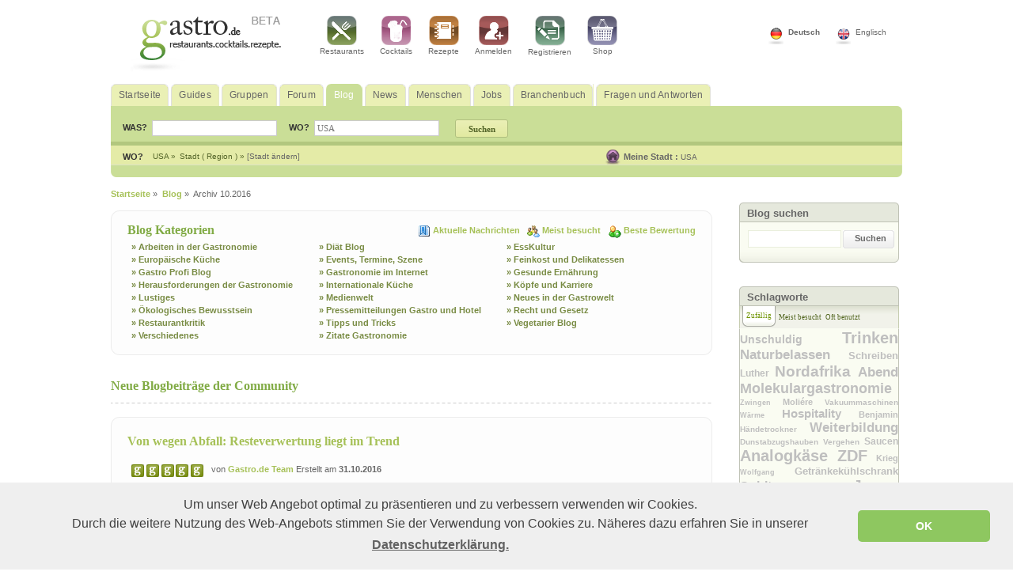

--- FILE ---
content_type: text/html; charset=UTF-8
request_url: http://www.gastro.de/blogs/archiv/2016/10/
body_size: 12605
content:
<!DOCTYPE html PUBLIC "-//W3C//DTD XHTML 1.0 Transitional//EN" "http://www.w3.org/TR/xhtml1/DTD/xhtml1-transitional.dtd">
<html xmlns="http://www.w3.org/1999/xhtml">
<head>
<title>Gastronomie Blogs Oktober 2016 aus dem Archiv der Gastro Community 10 2016</title>

<meta name="keywords" content="Blog,Gastronomie Blog,Archiv,Oktober 2016,Meinungen,Beiträge,Artikel,Gastronomie Blogs"/>
<meta name="description" content="Gastronomie Blogs aus dem Archiv vom Oktober 2016 - Finden Sie Artikel, Beiträge und Meinungen der Gastronomie Community zu verschiedenen Themen der Gastronomie und Hotellerie"/>
<meta name="robots" content="index,follow"/>
<meta http-equiv="Content-Type" content="text/html; charset=UTF-8" />
<meta name="publisher" content="&copy;2007 gastro.de. All rights reserved."/>
<meta name="author" content="Gastro.de Hotel Services GmbH" />
<meta name="revisit-after" content="5 days" />
<meta name="googlebot" content="NOODP" />
<link rel="alternate" type="application/rss+xml" title="RSS" href="http://www.gastro.de/rss/blogs/" /><link rel="shortcut icon" type="image/x-icon" href="/favicon.ico" />
<link rel="stylesheet" type="text/css" href="http://www.gastro.de/css/public/layout.css" />
<link rel="stylesheet" type="text/css" href="http://www.gastro.de/css/public/format.css" />
<!--[if IE]>
	<link rel="stylesheet" media="all" type="text/css" href="http://www.gastro.de/css/public/ie.css" />
	<![endif]-->
<link rel="stylesheet" type="text/css" href="http://www.gastro.de/css/public/star-rating.css"/>
<link rel="stylesheet" type="text/css" href="http://www.gastro.de/css/public/morphtabs.css"/>
<script type="text/javascript">
var site_url = 'http://www.gastro.de/';
var carusel_slides = 3;
var carusel_offset = 275;
var default_restaurant='Restaurant, Pizza';
var default_cocktail='Caipirinha';
var default_recipe='Pizza, Vegetables';
var default_blogs='Blogs suchen';
var default_news='Nach Nachrichten suchen';
var default_groups='Feinschmecker International';
var default_people='John, Ana, George';
var default_all='Suchbegriff';
var global_of = 'von';
var global_image = 'bild';
var global_close = 'schliessen';

var default_text_city_box = 'Der Eintrag muß mindestens 3 Buchstaben haben';
var map_hold = 0;
</script>
<!--<script type="text/javascript" src="http://www.gastro.de/js/public/mootools.min.js"></script>-->
<script type="text/javascript" src="http://www.gastro.de/js/public/mootools.min-new.js"></script>
<script type="text/javascript" src="http://www.gastro.de/js/public/morphTabs/morphtabs.js"></script>
<script type="text/javascript" src="http://www.gastro.de/js/public/autocomplete/Observer.js"></script>
<script type="text/javascript" src="http://www.gastro.de/js/public/autocomplete/Autocompleter.js"></script>
<script type="text/javascript" src="http://www.gastro.de/js/public/autocomplete/Autocompleter.Request.js"></script>
<!--<script src="http://www.gastro.de/js/public/js.min.js" type="text/javascript"></script>-->
<script src="http://www.gastro.de/js/public/js.js" type="text/javascript"></script>


</head>
<body>

<div class="top_banner">
	<div style="margin: 0 auto;" > <!-- width:728px; height:90px;  -->
<!-- Revive Adserver v3.2.1 -->
<ins data-revive-zoneid="131" data-revive-target="_blank" data-revive-id="f34dd07975463dce4ffca828fdd2673b"></ins>
<script async src="//ad.triplemind.com/server/www/delivery/asyncjs.php"></script>
	</div>
</div>

<div class="headerWrapper">
	<div class="headerRow1">
	    <div class="flagWrapper">
		    <div class="flagUK">
		    		<a rel="nofollow" href="http://www.gastro.de/changePage/language/en/" >
		      			Englisch		      		</a>
		    </div>
		    <div class="flagDe">
		    		<a rel="nofollow" href="http://www.gastro.de/changePage/language/de/" class="selected" >
		      			Deutsch		      		</a>
		     </div>
	    </div> <!-- //flagWrapper -->


		<div class="logoSlot">
	    	<a href="http://www.gastro.de/"><img src="http://www.gastro.de/images/public/logo-de.gif" border="0" alt="Gastro" title="Gastro" usemap="#Map" /></a>
			<map name="Map" id="Map"></map>
		</div>	<!-- //logoSlot -->

	    <div class="topMenuSlot">
		        <div class="topMenuItem">
		        	<a href="http://www.gastro.de/restaurants/" title="Restaurants">
		        		<img src="http://www.gastro.de/images/public/restaurant_icon.gif" border="0" alt="Restaurants" title="Restaurants" />
		        		<br />
		          		Restaurants		          	</a>
		        </div>

		        <div class="topMenuItem">
		        	<a href="http://www.gastro.de/cocktails/" title="Cocktails">
		        		<img src="http://www.gastro.de/images/public/cocktail_icon.gif" border="0" alt="Cocktails" title="Cocktails" />
		        		<br />
		          		Cocktails		          	</a>
		        </div>

		        <div class="topMenuItem">
		        	<a href="http://www.gastro.de/rezepte/" title="Rezepte">
		        		<img src="http://www.gastro.de/images/public/recipes_icon.gif" border="0" alt="Rezepte" title="Rezepte" />
		        		<br />
		          		Rezepte		          	</a>
		        </div>
		        		        <div class="topMenuItem">
		        	<a rel="nofollow" href="http://www.gastro.de/login/" title="Einloggen bei gastro.de">
		        		<img src="http://www.gastro.de/images/public/login_icon.gif" border="0" alt="Einloggen bei gastro.de" title="Einloggen bei gastro.de" />
		        		<br />
		          		Anmelden		          	</a>
		        </div>
		        <div class="topMenuItem">
		        	<a rel="nofollow" href="http://www.gastro.de/registrierung/" title="Registrierung bei gastro.de">
		        		<img src="http://www.gastro.de/images/public/register_icon.gif" border="0" alt="Registrierung bei gastro.de" title="Registrierung bei gastro.de" />
		        		<br />
		          		Registrieren		        	</a>
		        </div>
		        		        <div class="topMenuItem">
		        	<a href="http://shop.gastro.de" title="Shop">
		        		<img src="http://www.gastro.de/images/public/shop_icon.gif" border="0" alt="Shop" title="Shop" />
		        		<br />
		         		Shop		          	</a>
		        </div>
		        <div class="clear"></div>
	    </div> <!-- //topMenuSlot -->
	    <div class="clear"></div>
	</div> <!-- headerRow1 -->

	<div class="headerRow2"> <!-- id="nav" -->
		<div class="menuItem">
			<a href="http://www.gastro.de/" >
				<span>Startseite</span>
			</a>
		</div>

        <div class="menuItem">
        	<a href="http://www.gastro.de/guides/" >
          		<span>Guides</span>
          	</a>
        </div>

        <div class="menuItem">
        	<a href="http://www.gastro.de/gruppen/" >
          		<span>Gruppen</span>
          	</a>
        </div>

        <div class="menuItem">
        	<a href="http://www.gastro.de/foren/" >
          		<span>Forum</span>
         	</a>
        </div>

        <div class="menuItem">
        	<a href="http://www.gastro.de/blogs/" class="selected">
    		     <span>Blog</span>
         	</a>
        </div>

        <div class="menuItem">
        	<a href="http://www.gastro.de/news/" >
     		     <span>News</span>
            </a>
        </div>

        <div class="menuItem">
        	<a href="http://www.gastro.de/menschen/" >
          		<span>Menschen</span>
          	</a>
        </div>

        <div class="menuItem">
        	<a href="http://www.gastro.de/jobs/" >
          		<span>Jobs</span>
            </a>
        </div>

        <div class="menuItem">
        	<a href="http://www.gastro.de/gastro_profis/" >
          		<span>Branchenbuch</span>
          	</a>
        </div>

   		 <div class="menuItem">
        	<a href="http://www.gastro.de/fragen_und_antworten/" >
          		<span>Fragen und Antworten</span>
            </a>
        </div>
        <div class="clear"></div>
	</div>	 <!-- // headerRow2 -->

	<div class="headerRow3">
		<div class="headerRow3Left">
		<div class="topBarSearchForm">
			 <link media="screen" type="text/css" href="http://www.gastro.de/js/public/autocomplete/Autocompleter.css" rel="stylesheet" />
				<style type="text/css">
				.demo-info
				{
					position:			absolute;
					top:				0;
					right:				4px;
					padding:			1px 2px;
					font-size:			0.9em;
					color:				#888;
				}
				input.autocompleter-loading
				{
					background-image:		url(http://www.gastro.de/js/public/autocomplete/spinner.gif);
					background-repeat:		no-repeat;
					background-position:	right 50%;
				}
				</style>

		      <form id="top_bar_search_form" action="http://www.gastro.de/suchen/alles/" method="get">
		        <div class="content">
		          <div style="float:left; margin-top:6px;">
		          	WAS?&nbsp;&nbsp;
		          </div>
		          <div class="left">
		          	<input id="top_bar_term" style="width:150px; margin-right:10px;" name="term" type="text" class="input"  onkeydown="return checkEnter(event, 'searchTop(\'all\');'); " value="" />
		          </div>

		          <div style="float:left; margin-top:6px;">
		          	WO?&nbsp;&nbsp;
		          </div>
		          <div class="left">
		          	<input id="top_bar_in" style="width:150px; margin-right: 0px;" name="top_bar_in" type="text" class="input" onkeydown="return checkEnter(event, 'searchTop(\'all\');'); " value="USA" />

		          <input id="select_city_id" name="select_city_id" type="hidden" value="" />
		          <input id="select_city_name" name="select_city_name" type="hidden" value="" />
		          </div>
		            <div id="location_box1"></div>
		        </div>

		          <div style="float:left;">
		            <input name="top_bar_search" id="top_bar_search" type="submit"  style="margin-left: 15px; margin-top: 2px;" value="Suchen" class="lightGreenButton" />
		          </div>
		      </form>


		      <script type="text/javascript">

		      window.addEvent('domready', function() {

		    		new Autocompleter.Request.HTML('top_bar_in', 'http://www.gastro.de/a_getCities/mainPageAutocomplete/', {
		    				'indicatorClass': 'autocompleter-loading',
		    				'postData': {
		    					'countryID': 0
		    				},
		    				onSelection :function(x1,x2,x3,x4) {
                                //alert(x2.title);
		    					$('select_city_id').value = x2.title;
		    					$('select_city_name').value = x2.get('id');
		    				},
		    				maxChoices: 20,
		    				overflow: true,
		    				allowDupes: false,
		    				autoSubmit: false,
		    				selectFirst : false,
		    				forceSelect: false,
		    				cache: true,
		    				relative : true,
		    				width: 250,
		    				acCountryInputID: 'placeCountryX',
		    				acLookAllCountries: 1,
		    				acMinLength: 2
		    			});

		    		}
		    	);

		      	function cleanHcityID(){
		      		$('select_city_id').value="";
		      	}
		      </script>
		</div> <!-- //topBarSearchForm -->

	      <div id="location">
	          <div id="area_menu"  style="margin-top:0;float:left;">
	            <div class="link" ><strong>
	              WO?	              </strong>
	            </div>
	            <div id="country" style="color:#546529;font-size:10px;float:left;margin-right:5px;float:left;">
	              USA	              &raquo;
	              <input type="hidden" name="mainPageCountryID" id="mainPageCountryID" value="2" />
	            </div>
	            <div id="city" style="color:#546529;font-size:10px;float:left;margin-right:5px;float:left;">
	              Stadt	              (
	              Region	              ) &raquo; <a href="javascript:void(0);" onclick="alert_js_cities_location($('location_list').innerHTML,'[Stadt ändern]',430)">
	              [Stadt ändern]	              </a>
	            </div>

	            
	            <div id="location_list" style="display:none;">
	              <div style="overflow-y: auto;">
	                <div style="width:100%;margin-bottom:3px;float:left;">
	                  Stadt auswählen:	                  	                  <span style="margin-right:2px;"> <a href="http://www.gastro.de/changePage/city/127602/" class="tag1">
	                  Aaronsburg	                  </a><small>(
	                  0	                  )</small> </span>
	                  	                  <span style="margin-right:2px;"> <a href="http://www.gastro.de/changePage/city/9375/" class="tag1">
	                  Abbeville	                  </a><small>(
	                  0	                  )</small> </span>
	                  	                  <span style="margin-right:2px;"> <a href="http://www.gastro.de/changePage/city/15869/" class="tag1">
	                  Abbeville	                  </a><small>(
	                  0	                  )</small> </span>
	                  	                  <span style="margin-right:2px;"> <a href="http://www.gastro.de/changePage/city/120946/" class="tag1">
	                  Abbeville	                  </a><small>(
	                  0	                  )</small> </span>
	                  	                  <span style="margin-right:2px;"> <a href="http://www.gastro.de/changePage/city/129573/" class="tag1">
	                  Abbeville	                  </a><small>(
	                  0	                  )</small> </span>
	                  	                  <span style="margin-right:2px;"> <a href="http://www.gastro.de/changePage/city/131291/" class="tag1">
	                  Abbeville	                  </a><small>(
	                  0	                  )</small> </span>
	                  	                  <span style="margin-right:2px;"> <a href="http://www.gastro.de/changePage/city/163451/" class="tag1">
	                  Abbot	                  </a><small>(
	                  0	                  )</small> </span>
	                  	                  <span style="margin-right:2px;"> <a href="http://www.gastro.de/changePage/city/57628/" class="tag1">
	                  Abbotsford	                  </a><small>(
	                  0	                  )</small> </span>
	                  	                  <span style="margin-right:2px;"> <a href="http://www.gastro.de/changePage/city/131831/" class="tag1">
	                  Abbott	                  </a><small>(
	                  0	                  )</small> </span>
	                  	                  <span style="margin-right:2px;"> <a href="http://www.gastro.de/changePage/city/16357/" class="tag1">
	                  Abbottstown	                  </a><small>(
	                  0	                  )</small> </span>
	                  	                  <span style="margin-right:2px;"> <a href="http://www.gastro.de/changePage/city/178915/" class="tag1">
	                  Abbyville	                  </a><small>(
	                  0	                  )</small> </span>
	                  	                  <span style="margin-right:2px;"> <a href="http://www.gastro.de/changePage/city/135715/" class="tag1">
	                  Abell	                  </a><small>(
	                  0	                  )</small> </span>
	                  	                  <span style="margin-right:2px;"> <a href="http://www.gastro.de/changePage/city/15807/" class="tag1">
	                  Abercrombie	                  </a><small>(
	                  0	                  )</small> </span>
	                  	                  <span style="margin-right:2px;"> <a href="http://www.gastro.de/changePage/city/3354/" class="tag1">
	                  Aberdeen	                  </a><small>(
	                  0	                  )</small> </span>
	                  	                  <span style="margin-right:2px;"> <a href="http://www.gastro.de/changePage/city/8873/" class="tag1">
	                  Aberdeen	                  </a><small>(
	                  0	                  )</small> </span>
	                  	                  <span style="margin-right:2px;"> <a href="http://www.gastro.de/changePage/city/10319/" class="tag1">
	                  Aberdeen	                  </a><small>(
	                  0	                  )</small> </span>
	                  	                  <span style="margin-right:2px;"> <a href="http://www.gastro.de/changePage/city/20915/" class="tag1">
	                  Aberdeen	                  </a><small>(
	                  0	                  )</small> </span>
	                  	                  <span style="margin-right:2px;"> <a href="http://www.gastro.de/changePage/city/120097/" class="tag1">
	                  Aberdeen	                  </a><small>(
	                  0	                  )</small> </span>
	                  	                  <span style="margin-right:2px;"> <a href="http://www.gastro.de/changePage/city/133825/" class="tag1">
	                  Aberdeen	                  </a><small>(
	                  0	                  )</small> </span>
	                  	                  <span style="margin-right:2px;"> <a href="http://www.gastro.de/changePage/city/27117/" class="tag14">
	                  New York	                  </a><small>(
	                  3	                  )</small> </span>
	                  		            	<div class="clear"></div>
	                  <div style="float:left;margin:5px;float:left;"><a href="http://www.gastro.de/search_location/" style="color:#666666;">
	                    Alle Städte	                    </a></div>
	                  <div class="clear"></div>
	                </div>

	                <div style="border-top:#f2f2f2 2px solid;width:100%;float:left;">
	                  Land auswählen:						<div class="clear"></div>
	                  
	                   	<div style="float:left;width:120px;margin:5px;"><a href="http://www.gastro.de/changePage/country/10/">Deutschland</a></div>

	                  
	                   	<div style="float:left;width:120px;margin:5px;"><a href="http://www.gastro.de/changePage/country/103/">Österreich</a></div>

	                  
	                   	<div style="float:left;width:120px;margin:5px;"><a href="http://www.gastro.de/changePage/country/206/">Liechtenstein</a></div>

	                  
	                   	<div style="float:left;width:120px;margin:5px;"><a href="http://www.gastro.de/changePage/country/130/">Luxemburg</a></div>

	                  
	                   	<div style="float:left;width:120px;margin:5px;"><a href="http://www.gastro.de/changePage/country/29/">Schweiz</a></div>

	                  
	                   	<div style="float:left;width:120px;margin:5px;"><a href="http://www.gastro.de/changePage/country/7/">Italien</a></div>

	                  
	                   	<div style="float:left;width:120px;margin:5px;"><a href="http://www.gastro.de/changePage/country/16/">Frankreich</a></div>

	                  
	                   	<div style="float:left;width:120px;margin:5px;"><a href="http://www.gastro.de/changePage/country/24/">Belgien</a></div>

	                  
	                   	<div style="float:left;width:120px;margin:5px;"><a href="http://www.gastro.de/changePage/country/15/">Niederlande</a></div>

	                  

	                  <div style="float:left;margin:5px;"><a href="http://www.gastro.de/search_location/" style="color:#666666;">
	                    Mehr Länder	                    </a>
	                   </div>
	                </div>
	            </div>
	            <div id="city_list" style="display:none; width: 179px; border: solid 1px #9eaf75; border-bottom:none; padding: 0 5px 10px 10px; background: #e4eba7 url(http://www.gastro.de/images/public/search_marginBottom.png) repeat-x 0 100%">
	              	              <div style="z-index:9999; "> <span style="float:right; margin:5px; color:#555555; cursor:pointer; font-family:tahoma; font-weight:bold; font-size:9px;" onclick="mainPageCloseDiv('city_list');"><img src="http://www.gastro.de/images/public/closePopUp.png" alt="Schließen" title="Schließen" border="0" /></span> <br />
	                <div style="color:#546529; margin-bottom: 3px; font-weight: bold">
	                  Stadt eingeben	                </div>
	                <input type="text" class="input" name="mainPagePlaceCity" id="mainPagePlaceCity" autocomplete="off" onkeyup="mainPageGetCities()" style="width: 150px; margin-left: 0" />
	                <div id="maiPageListMatches" style="overflow-x: hidden; overflow-y: auto; height:140px; color:#546529; margin-top: 2px">
	                  Der Eintrag muß mindestens 3 Buchstaben haben	                </div>
	              </div>
	              	            </div>
	          </div>
	          <div class="clear"></div>
	        </div>
	      </div>

	      <div class="clear"></div>
	    </div> <!-- // headerRow3Left -->

	    <div class="headerRow3Right">
	    					<div class="userloginEmpty">&nbsp;</div>
			
	      <div class="userlocation">
	        	        <div id="area_menu2">
	          	          	          <strong>
	          Meine Stadt :	          </strong>
	          	          <a href="http://www.gastro.de/changePage/country/2/">
	          USA	          </a>
	          	          	        </div>
	      </div>

	    </div>
	    <div class="clear"></div>

	</div> <!-- //headerRow3 -->

</div> <!-- //headerWrapper -->



<div class="clear"></div>
<div id="container">


<div id="breadcrumbs" itemscope itemtype="http://data-vocabulary.org/Breadcrumb">
  	  <a itemprop="url" href="http://www.gastro.de/"><span itemprop="title">Startseite</span></a> &raquo;&nbsp;
	  		  		<a itemprop="url" href="http://www.gastro.de/blogs/" ><span itemprop="title">Blog</span></a> &raquo;&nbsp;
		  	Archiv 10.2016</div>

<div style="position: absolute; top: -100px; right: -175px;">
	<!--/* OpenX Javascript Tag v2.8.5 */-->

<!-- Revive Adserver v3.2.1 -->
<ins data-revive-zoneid="146" data-revive-target="_blank" data-revive-id="f34dd07975463dce4ffca828fdd2673b"></ins>
<script async src="//ad.triplemind.com/server/www/delivery/asyncjs.php"></script>

</div>

<div class="leftContent">


    <div class="addReviewWrapper">
    <div class="addReview">
      <div class="addReviewTop"></div>
      <div class="addReviewCenter">
        <div class="right"><img alt="Aktuelle Nachrichten" title="Aktuelle Nachrichten" src="/images/public/page_bookmark.gif" style="vertical-align:middle;"/> <a href="http://www.gastro.de/blogs/">
          Aktuelle Nachrichten          </a>&nbsp; <img alt="Meist besucht" title="Meist besucht" src="/images/public/icon_groups.png" style="vertical-align:middle;"/> <a href="http://www.gastro.de/blogs/meist_besucht/">
          Meist besucht          </a>&nbsp; <img alt="Beste Bewertung" title="Beste Bewertung" src="/images/public/icon-most-rated.png" style="vertical-align:middle;"/> <a href="http://www.gastro.de/blogs/beste/">
          Beste Bewertung          </a></div>
        <h2 class="mainh2" style="margin-bottom:5px;">
          Blog Kategorien        </h2>
        		<div style="width:237px;float:left;">
        <a href="http://www.gastro.de/blogs/arbeiten_in_der_gastronomie/8/" class="more"> &raquo; Arbeiten in der Gastronomie</a>
        </div>
        		<div style="width:237px;float:left;">
        <a href="http://www.gastro.de/blogs/diaet_blog/9/" class="more"> &raquo; Diät Blog</a>
        </div>
        		<div style="width:237px;float:left;">
        <a href="http://www.gastro.de/blogs/esskultur/12/" class="more"> &raquo; EssKultur</a>
        </div>
        		<div style="width:237px;float:left;">
        <a href="http://www.gastro.de/blogs/europaeische_kueche/10/" class="more"> &raquo; Europäische Küche</a>
        </div>
        		<div style="width:237px;float:left;">
        <a href="http://www.gastro.de/blogs/events_termine_szene/13/" class="more"> &raquo; Events, Termine, Szene</a>
        </div>
        		<div style="width:237px;float:left;">
        <a href="http://www.gastro.de/blogs/feinkost_und_delikatessen/14/" class="more"> &raquo; Feinkost und Delikatessen</a>
        </div>
        		<div style="width:237px;float:left;">
        <a href="http://www.gastro.de/blogs/gastro_profi_blog/15/" class="more"> &raquo; Gastro Profi Blog</a>
        </div>
        		<div style="width:237px;float:left;">
        <a href="http://www.gastro.de/blogs/gastronomie_im_internet/17/" class="more"> &raquo; Gastronomie im Internet</a>
        </div>
        		<div style="width:237px;float:left;">
        <a href="http://www.gastro.de/blogs/gesunde_ernaehrung/18/" class="more"> &raquo; Gesunde Ernährung</a>
        </div>
        		<div style="width:237px;float:left;">
        <a href="http://www.gastro.de/blogs/herausforderungen_der_gastronomie/19/" class="more"> &raquo; Herausforderungen der Gastronomie</a>
        </div>
        		<div style="width:237px;float:left;">
        <a href="http://www.gastro.de/blogs/internationale_kueche/11/" class="more"> &raquo; Internationale Küche</a>
        </div>
        		<div style="width:237px;float:left;">
        <a href="http://www.gastro.de/blogs/koepfe_und_karriere/21/" class="more"> &raquo; Köpfe und Karriere</a>
        </div>
        		<div style="width:237px;float:left;">
        <a href="http://www.gastro.de/blogs/lustiges/23/" class="more"> &raquo; Lustiges</a>
        </div>
        		<div style="width:237px;float:left;">
        <a href="http://www.gastro.de/blogs/medienwelt/24/" class="more"> &raquo; Medienwelt</a>
        </div>
        		<div style="width:237px;float:left;">
        <a href="http://www.gastro.de/blogs/neues_in_der_gastrowelt/25/" class="more"> &raquo; Neues in der Gastrowelt</a>
        </div>
        		<div style="width:237px;float:left;">
        <a href="http://www.gastro.de/blogs/oekologisches_bewusstsein/26/" class="more"> &raquo; Ökologisches Bewusstsein</a>
        </div>
        		<div style="width:237px;float:left;">
        <a href="http://www.gastro.de/blogs/pressemitteilungen_gastro_und_hotel/27/" class="more"> &raquo; Pressemitteilungen Gastro und Hotel</a>
        </div>
        		<div style="width:237px;float:left;">
        <a href="http://www.gastro.de/blogs/recht_und_gesetz/28/" class="more"> &raquo; Recht und Gesetz</a>
        </div>
        		<div style="width:237px;float:left;">
        <a href="http://www.gastro.de/blogs/restaurantkritik/29/" class="more"> &raquo; Restaurantkritik</a>
        </div>
        		<div style="width:237px;float:left;">
        <a href="http://www.gastro.de/blogs/tipps_und_tricks/31/" class="more"> &raquo; Tipps und Tricks</a>
        </div>
        		<div style="width:237px;float:left;">
        <a href="http://www.gastro.de/blogs/vegetarier_blog/32/" class="more"> &raquo; Vegetarier Blog</a>
        </div>
        		<div style="width:237px;float:left;">
        <a href="http://www.gastro.de/blogs/verschiedenes/33/" class="more"> &raquo; Verschiedenes</a>
        </div>
        		<div style="width:237px;float:left;">
        <a href="http://www.gastro.de/blogs/zitate_gastronomie/34/" class="more"> &raquo; Zitate Gastronomie</a>
        </div>
              </div>
      <!-- //addReviewCenter -->
      <div class="addReviewFooter"></div>
    </div>
    <!-- //addReview -->
  </div>
  <!-- //addReviewWrapper -->
  <div class="clear" ></div>
      <div class="clear" style="height: 10px;"></div>
  <div class="top">
    <h2 class="mainh2">
      Neue Blogbeiträge der Community    </h2>
  </div>
  <div id="blogs">
            <div class="itemShortDescrWrapper">
      <div class="itemShortDescrTop"></div>
      <div class="itemShortDescrContent">
        <div class="itemShortDescrHeader">
          <div class="headerLeftInfo"><h2 class="mainh2"><a href="http://www.gastro.de/blog/von_wegen_abfall_resteverwertung_liegt_im_trend/621/">
            Von wegen Abfall: Resteverwertung liegt im Trend            </a></h2>
          </div>
          <!-- // headerLeftInfo -->
          <div class="headerRightInfo">
                      </div>
          <!-- //headerRightInfo -->
          <div class="clear"></div>
        </div>
        <!-- //estitemShortDescrHeader -->
        <div class="itemShortDescrInfo">
        	<div id="rateing" style="margin-left: 0px;float:left;">
              <ul id="mainrating" class="rating fivestar">
                <li id="rate_1" class="rate one">1</li>
                <li id="rate_2" class="rate two">2</li>
                <li id="rate_3" class="rate three">3</li>
                <li id="rate_4" class="rate four">4</li>
                <li id="rate_5" class="rate five">5</li>
              </ul>
            </div>
            <div style="margin-left: 5px;margin-top: 3px;float:left;">
	          von	          <a href="http://www.gastro.de/menschen/gastrode_team/60/" class="none">
	           Gastro.de Team	          </a>
	          Erstellt am	          <strong>
	          31.10.2016	          </strong>
	        </div>
        	<div class="clear"></div>
        </div>
        <!-- //itemShortDescrInfo -->
        <div class="itemShortDescrMidCont">

            			<div class="midContLeftInfo">
            <a href="http://www.gastro.de/blog/von_wegen_abfall_resteverwertung_liegt_im_trend/621/"> <img width="100" src="http://www.gastro.de/photo_335_m_blog.jpg" alt="Von wegen Abfall: Resteverwertung liegt im Trend" title="Von wegen Abfall: Resteverwertung liegt im Trend" align="top" border="0" /> </a>
            </div>
            

          <div class="midContRightInfo" >
            Ab in den Müll damit – viele Lebensmittel  landen im Abfall, obwohl sie noch verwertbar sind. Die Deutschen sind Weltmeister im Wegschmeißen. Nach einer Studie der Universität Stuttgart aus dem Jahr 2012 wirft jeder Deutsche pro Jahr durchschnittlich 82 Kilogramm Lebensmittel weg – das entspricht etwa zwei vollgepackten Einkaufswagen. Auf das ganze Land hochgerechnet ergibt das einen gewaltigen Berg von 6,7 Millionen Tonnen.Doch wie kann man solche Massen vermeiden und nachhaltiger konsumieren?Das fragt man sich auch in der Gastronomie, wo die Abfälle...            <br />
            <div class="itemShortDescrMore"> <a href="http://www.gastro.de/blog/von_wegen_abfall_resteverwertung_liegt_im_trend/621/" class="more">
              weiterlesen              &raquo; </a> </div>
            <div class="blogItemInfoComments">
              <div class="left"><img alt="Kommentieren" title="Kommentieren" src="http://www.gastro.de/images/public/comment_yellow.gif" /></div>
              <div class="left"> <a href="http://www.gastro.de/blog/von_wegen_abfall_resteverwertung_liegt_im_trend/621/">
                0                Kommentare                </a> </div>
              <div class="clear"></div>
            </div>
          </div>
          <div class="clear"></div>
        </div>
        <div class="itemShortDescrFooter">
                    <div class="blogItemInfoDetails"> Schlagworte <img alt="tag" title="tag" src="http://www.gastro.de/images/public/tag.gif" align="absmiddle" border="0" />&nbsp;&nbsp; </div>
                    <a class="tags" href="http://www.gastro.de/blogs/schlagworte/nachhaltig/3104/">Nachhaltig</a>,                     <a class="tags" href="http://www.gastro.de/blogs/schlagworte/fairteiler/3105/">Fairteiler</a>,                     <a class="tags" href="http://www.gastro.de/blogs/schlagworte/lebensmittelverschwendung/2970/">Lebensmittelverschwendung</a>,                     <a class="tags" href="http://www.gastro.de/blogs/schlagworte/resteverwertung/3106/">Resteverwertung</a>,                     <a class="tags" href="http://www.gastro.de/blogs/schlagworte/beste_reste_box/3107/">Beste-Reste-Box</a>                     <div class="clear"></div>
                  </div>
      </div>
      <!-- //itemShortDescrContent -->
      <div class="itemShortDescrBottom"></div>
    </div>
    <!-- //itemShortDescrWrapper -->
        <div id="navat">
      	<!--pagination-->
			<!--pagination ends here-->
    </div>
      </div>

  <div class="clear"></div>
</div>
<div class="rightContentWrapper">
  <!-- points system -->
  <!-- /points system -->  



	<div class="rightContent">
		<div class="topRightContent">
			<h3 class="mainh3">Blog suchen</h3>
		</div>
        <div class="contRightContent">
			<form name="blogsSearch" id="blogsSearch" action="http://www.gastro.de/blogs/suchen/" method="get" >
				<div class="rightSearchInputWrapper">
					<input type="text" name="term" id="term" class="tagInput" value="" />
                    <input type="hidden" id="qsClean" name="qsClean" value="1" />
				</div>

				<div class="rightSearchButtonWrapper">
					<div class="grayButtonSpace">

						<a href="javascript:void(0);" onclick="javascript: document.forms.blogsSearch.submit();">
							Suchen						</a>
					</div>
				</div>

			</form>
		</div>
        <div class="bottomRightContent"></div>
		<div class="clear"></div>
        
	</div>


<div class="rightContent">
	</div>





<!-- FAVORITES -->




<!-- Tag cloud -->
<div class="rightContent">
		<div class="topRightContent">
			<h3 class="mainh3">Schlagworte</h3>
		</div>

			<div id="tagClouds">
			    <ul class="morphtabs_title">
			        <li title="Tab1" style="font-size:9px;"><span>Zufällig</span></li>
			        <li title="Tab2" style="font-size:9px;"><span>Meist besucht</span></li>
			        <li title="Tab3" style="margin-right: 0px;font-size:9px;"><span>Oft benutzt</span></li>
			    </ul>
			    <div id="Tab1" class="morphtabs_panel">
			    <div  style="text-align: justify;overflow: hidden;">
		<a href="http://www.gastro.de/blogs/schlagworte/unschuldig/2863/" title="unschuldig" class="tag6" >

			Unschuldig		</a>

		<a href="http://www.gastro.de/blogs/schlagworte/trinken/457/" title="Trinken" class="tag12" >

			Trinken		</a>

		<a href="http://www.gastro.de/blogs/schlagworte/naturbelassen/2399/" title="naturbelassen" class="tag9" >

			Naturbelassen		</a>

		<a href="http://www.gastro.de/blogs/schlagworte/schreiben/1509/" title="Schreiben" class="tag5" >

			Schreiben		</a>

		<a href="http://www.gastro.de/blogs/schlagworte/luther/134/" title="Luther" class="tag4" >

			Luther		</a>

		<a href="http://www.gastro.de/blogs/schlagworte/nordafrika/2128/" title="Nordafrika" class="tag11" >

			Nordafrika		</a>

		<a href="http://www.gastro.de/blogs/schlagworte/abend/907/" title="Abend" class="tag9" >

			Abend		</a>

		<a href="http://www.gastro.de/blogs/schlagworte/molekulargastronomie/287/" title="Molekulargastronomie" class="tag10" >

			Molekulargastronomie		</a>

		<a href="http://www.gastro.de/blogs/schlagworte/zwingen/1052/" title="Zwingen" class="tag3" >

			Zwingen		</a>

		<a href="http://www.gastro.de/blogs/schlagworte/moliere/1100/" title="Moliére" class="tag2" >

			Moliére		</a>

		<a href="http://www.gastro.de/blogs/schlagworte/vakuummaschinen/1821/" title="Vakuummaschinen" class="tag1" >

			Vakuummaschinen		</a>

		<a href="http://www.gastro.de/blogs/schlagworte/waerme/1336/" title="Wärme" class="tag3" >

			Wärme		</a>

		<a href="http://www.gastro.de/blogs/schlagworte/hospitality/128/" title="Hospitality" class="tag7" >

			Hospitality		</a>

		<a href="http://www.gastro.de/blogs/schlagworte/benjamin/743/" title="Benjamin" class="tag2" >

			Benjamin		</a>

		<a href="http://www.gastro.de/blogs/schlagworte/haendetrockner/1773/" title="Händetrockner" class="tag1" >

			Händetrockner		</a>

		<a href="http://www.gastro.de/blogs/schlagworte/weiterbildung/126/" title="Weiterbildung" class="tag9" >

			Weiterbildung		</a>

		<a href="http://www.gastro.de/blogs/schlagworte/dunstabzugshauben/1843/" title="Dunstabzugshauben" class="tag1" >

			Dunstabzugshauben		</a>

		<a href="http://www.gastro.de/blogs/schlagworte/vergehen/1086/" title="vergehen" class="tag1" >

			Vergehen		</a>

		<a href="http://www.gastro.de/blogs/schlagworte/saucen/989/" title="Saucen" class="tag4" >

			Saucen		</a>

		<a href="http://www.gastro.de/blogs/schlagworte/analogkaese_zdf/101/" title="Analogkäse ZDF" class="tag12" >

			Analogkäse ZDF		</a>

		<a href="http://www.gastro.de/blogs/schlagworte/krieg/996/" title="Krieg" class="tag2" >

			Krieg		</a>

		<a href="http://www.gastro.de/blogs/schlagworte/wolfgang/130/" title="wolfgang" class="tag3" >

			Wolfgang		</a>

		<a href="http://www.gastro.de/blogs/schlagworte/getraenkekuehlschrank/2282/" title="Getränkekühlschrank" class="tag5" >

			Getränkekühlschrank		</a>

		<a href="http://www.gastro.de/blogs/schlagworte/spirituose/1700/" title="Spirituose" class="tag8" >

			Spirituose		</a>

		<a href="http://www.gastro.de/blogs/schlagworte/gekuesst/922/" title="geküsst" class="tag3" >

			Geküsst		</a>

		<a href="http://www.gastro.de/blogs/schlagworte/japan/1982/" title="Japan" class="tag11" >

			Japan		</a>

		<a href="http://www.gastro.de/blogs/schlagworte/sandwiches/1891/" title="Sandwiches" class="tag14" >

			Sandwiches		</a>

		<a href="http://www.gastro.de/blogs/schlagworte/zitat_von_johann_wolfgang_von_goethe/1287/" title="Zitat von Johann Wolfgang von Goethe" class="tag4" >

			Zitat von Johann Wolfgang von Goethe		</a>

		<a href="http://www.gastro.de/blogs/schlagworte/vergroesserungsglaeser/1150/" title="Vergrößerungsgläser" class="tag4" >

			Vergrößerungsgläser		</a>

		<a href="http://www.gastro.de/blogs/schlagworte/ekstase/1460/" title="Ekstase" class="tag6" >

			Ekstase		</a>

		<a href="http://www.gastro.de/blogs/schlagworte/bratpfanne/1506/" title="Bratpfanne" class="tag5" >

			Bratpfanne		</a>

		<a href="http://www.gastro.de/blogs/schlagworte/brunch/3072/" title="brunch" class="tag6" >

			Brunch		</a>

		<a href="http://www.gastro.de/blogs/schlagworte/balzac_honore/563/" title="Balzac Honoré" class="tag7" >

			Balzac Honoré		</a>

		<a href="http://www.gastro.de/blogs/schlagworte/stolz/1314/" title="Stolz" class="tag5" >

			Stolz		</a>

		<a href="http://www.gastro.de/blogs/schlagworte/lieben/912/" title="lieben" class="tag2" >

			Lieben		</a>

		<a href="http://www.gastro.de/blogs/schlagworte/kobe/50/" title="kobe" class="tag13" >

			Kobe		</a>

		<a href="http://www.gastro.de/blogs/schlagworte/leitungswasser/1596/" title="Leitungswasser" class="tag7" >

			Leitungswasser		</a>

		<a href="http://www.gastro.de/blogs/schlagworte/getraenk/1126/" title="Getränk" class="tag10" >

			Getränk		</a>

		<a href="http://www.gastro.de/blogs/schlagworte/supermarkt/2065/" title="Supermarkt" class="tag8" >

			Supermarkt		</a>

		<a href="http://www.gastro.de/blogs/schlagworte/frauen/618/" title="Frauen" class="tag8" >

			Frauen		</a>

				    	<div class="clear"></div>
				    	<div class="tagsViewMore"><a href="http://www.gastro.de/blogs/schlagworte/">&raquo;&nbsp;Weitere Schlagworte</a></div>
				    	<div class="clear"></div>
					</div>
			    </div>
			    <div id="Tab2" class="morphtabs_panel">
			    <div  style="text-align: justify;overflow: hidden;">

		<a href="http://www.gastro.de/blogs/schlagworte/essen/160/" title="Essen" class="tag10" >
			Essen		</a>

		<a href="http://www.gastro.de/blogs/schlagworte/kneipe/398/" title="Kneipe" class="tag8" >
			Kneipe		</a>

		<a href="http://www.gastro.de/blogs/schlagworte/sprueche/547/" title="Sprüche" class="tag13" >
			Sprüche		</a>

		<a href="http://www.gastro.de/blogs/schlagworte/unbirthday/1887/" title="Unbirthday" class="tag3" >
			Unbirthday		</a>

		<a href="http://www.gastro.de/blogs/schlagworte/traditionell/1892/" title="traditionell" class="tag2" >
			Traditionell		</a>

		<a href="http://www.gastro.de/blogs/schlagworte/geselligkeit/1670/" title="Geselligkeit" class="tag1" >
			Geselligkeit		</a>

		<a href="http://www.gastro.de/blogs/schlagworte/alice_im_wunderland/1877/" title="Alice im Wunderland" class="tag5" >
			Alice im Wunderland		</a>

		<a href="http://www.gastro.de/blogs/schlagworte/aphorismen/551/" title="Aphorismen" class="tag11" >
			Aphorismen		</a>

		<a href="http://www.gastro.de/blogs/schlagworte/earl_grey_tee/1890/" title="Earl-Grey-Tee" class="tag5" >
			Earl-Grey-Tee		</a>

		<a href="http://www.gastro.de/blogs/schlagworte/tee/660/" title="Tee" class="tag9" >
			Tee		</a>

		<a href="http://www.gastro.de/blogs/schlagworte/johnny_depp/1879/" title="Johnny Depp" class="tag7" >
			Johnny Depp		</a>

		<a href="http://www.gastro.de/blogs/schlagworte/englische_teegesellschaft/1875/" title="englische Teegesellschaft" class="tag6" >
			Englische Teegesellschaft		</a>

		<a href="http://www.gastro.de/blogs/schlagworte/kino/1893/" title="Kino" class="tag8" >
			Kino		</a>

		<a href="http://www.gastro.de/blogs/schlagworte/verrueckter_hutmacher/1885/" title="Verrückter Hutmacher" class="tag7" >
			Verrückter Hutmacher		</a>

		<a href="http://www.gastro.de/blogs/schlagworte/prost/1667/" title="Prost" class="tag1" >
			Prost		</a>

		<a href="http://www.gastro.de/blogs/schlagworte/drei_gaenge_menue/1897/" title="Drei-Gänge-Menü" class="tag7" >
			Drei-Gänge-Menü		</a>

		<a href="http://www.gastro.de/blogs/schlagworte/leitsaetze/548/" title="Leitsätze" class="tag12" >
			Leitsätze		</a>

		<a href="http://www.gastro.de/blogs/schlagworte/lewis_carroll/1883/" title="Lewis Carroll" class="tag5" >
			Lewis Carroll		</a>

		<a href="http://www.gastro.de/blogs/schlagworte/zitate/438/" title="Zitate" class="tag14" >
			Zitate		</a>

		<a href="http://www.gastro.de/blogs/schlagworte/nichtgebrutstag/1886/" title="Nichtgebrutstag" class="tag3" >
			Nichtgebrutstag		</a>

		<a href="http://www.gastro.de/blogs/schlagworte/teeparty/1876/" title="Teeparty" class="tag4" >
			Teeparty		</a>

		<a href="http://www.gastro.de/blogs/schlagworte/pralinen/1882/" title="Pralinen" class="tag9" >
			Pralinen		</a>

		<a href="http://www.gastro.de/blogs/schlagworte/schwarzer_tee/1881/" title="schwarzer Tee" class="tag6" >
			Schwarzer Tee		</a>

		<a href="http://www.gastro.de/blogs/schlagworte/tim_burton/1878/" title="Tim Burton" class="tag5" >
			Tim Burton		</a>

		<a href="http://www.gastro.de/blogs/schlagworte/salzgebaeck/1898/" title="Salzgebäck" class="tag3" >
			Salzgebäck		</a>

		<a href="http://www.gastro.de/blogs/schlagworte/kandierte_fruechte/1899/" title="kandierte Früchte" class="tag4" >
			Kandierte Früchte		</a>

		<a href="http://www.gastro.de/blogs/schlagworte/zeichentrickfilm/1889/" title="Zeichentrickfilm" class="tag3" >
			Zeichentrickfilm		</a>

		<a href="http://www.gastro.de/blogs/schlagworte/disney/1888/" title="Disney" class="tag4" >
			Disney		</a>

		<a href="http://www.gastro.de/blogs/schlagworte/savories/1896/" title="Savories" class="tag2" >
			Savories		</a>

		<a href="http://www.gastro.de/blogs/schlagworte/bier/588/" title="Bier" class="tag9" >
			Bier		</a>

		<a href="http://www.gastro.de/blogs/schlagworte/teepartykonzept/1894/" title="Teepartykonzept" class="tag1" >
			Teepartykonzept		</a>

		<a href="http://www.gastro.de/blogs/schlagworte/mad_hatter/1884/" title="Mad Hatter" class="tag6" >
			Mad Hatter		</a>

		<a href="http://www.gastro.de/blogs/schlagworte/england/964/" title="England" class="tag8" >
			England		</a>

		<a href="http://www.gastro.de/blogs/schlagworte/sandwiches/1891/" title="Sandwiches" class="tag2" >
			Sandwiches		</a>

		<a href="http://www.gastro.de/blogs/schlagworte/prosit/1668/" title="Prosit" class="tag1" >
			Prosit		</a>

		<a href="http://www.gastro.de/blogs/schlagworte/sprichwoerter/546/" title="Sprichwörter" class="tag11" >
			Sprichwörter		</a>

		<a href="http://www.gastro.de/blogs/schlagworte/scones/1880/" title="Scones" class="tag4" >
			Scones		</a>

		<a href="http://www.gastro.de/blogs/schlagworte/lehrsprueche/549/" title="Lehrsprüche" class="tag12" >
			Lehrsprüche		</a>

		<a href="http://www.gastro.de/blogs/schlagworte/gedankensplitter/550/" title="Gedankensplitter" class="tag10" >
			Gedankensplitter		</a>

		<a href="http://www.gastro.de/blogs/schlagworte/1951/1895/" title="1951" class="tag2" >
			1951		</a>

    	<div class="clear"></div>
    	<div class="tagsViewMore"><a href="http://www.gastro.de/blogs/schlagworte/">&raquo;&nbsp;Weitere Schlagworte</a></div>
    	<div class="clear"></div>
			    </div>
			    </div>
			    <div id="Tab3" class="morphtabs_panel">
			    <div  style="text-align: justify;overflow: hidden;">
		<a href="http://www.gastro.de/blogs/schlagworte/tisch/790/" title="Tisch" class="tag2" >
			Tisch		</a>
		<a href="http://www.gastro.de/blogs/schlagworte/wasser/510/" title="Wasser" class="tag4" >
			Wasser		</a>
		<a href="http://www.gastro.de/blogs/schlagworte/leben/554/" title="Leben" class="tag9" >
			Leben		</a>
		<a href="http://www.gastro.de/blogs/schlagworte/qr_codes/3202/" title="QR-Codes" class="tag2" >
			QR-Codes		</a>
		<a href="http://www.gastro.de/blogs/schlagworte/fleisch/1186/" title="Fleisch" class="tag1" >
			Fleisch		</a>
		<a href="http://www.gastro.de/blogs/schlagworte/speisekarte/2108/" title="Speisekarte" class="tag6" >
			Speisekarte		</a>
		<a href="http://www.gastro.de/blogs/schlagworte/alkohol/394/" title="Alkohol" class="tag7" >
			Alkohol		</a>
		<a href="http://www.gastro.de/blogs/schlagworte/bier/588/" title="Bier" class="tag6" >
			Bier		</a>
		<a href="http://www.gastro.de/blogs/schlagworte/kochen/310/" title="Kochen" class="tag9" >
			Kochen		</a>
		<a href="http://www.gastro.de/blogs/schlagworte/aphorismen/551/" title="Aphorismen" class="tag11" >
			Aphorismen		</a>
		<a href="http://www.gastro.de/blogs/schlagworte/brot/544/" title="Brot" class="tag1" >
			Brot		</a>
		<a href="http://www.gastro.de/blogs/schlagworte/food_trends/3203/" title="Food Trends" class="tag4" >
			Food Trends		</a>
		<a href="http://www.gastro.de/blogs/schlagworte/liebe/975/" title="Liebe" class="tag3" >
			Liebe		</a>
		<a href="http://www.gastro.de/blogs/schlagworte/menschen/752/" title="Menschen" class="tag8" >
			Menschen		</a>
		<a href="http://www.gastro.de/blogs/schlagworte/sprueche/547/" title="Sprüche" class="tag13" >
			Sprüche		</a>
		<a href="http://www.gastro.de/blogs/schlagworte/restaurant/332/" title="restaurant" class="tag1" >
			Restaurant		</a>
		<a href="http://www.gastro.de/blogs/schlagworte/moderne_restaurants/3200/" title="Moderne Restaurants" class="tag4" >
			Moderne Restaurants		</a>
		<a href="http://www.gastro.de/blogs/schlagworte/trinken/457/" title="Trinken" class="tag8" >
			Trinken		</a>
		<a href="http://www.gastro.de/blogs/schlagworte/kunst/568/" title="Kunst" class="tag5" >
			Kunst		</a>
		<a href="http://www.gastro.de/blogs/schlagworte/kaffee/161/" title="Kaffee" class="tag2" >
			Kaffee		</a>
		<a href="http://www.gastro.de/blogs/schlagworte/busch_wilhelm/584/" title="Busch Wilhelm" class="tag1" >
			Busch Wilhelm		</a>
		<a href="http://www.gastro.de/blogs/schlagworte/veganer/2217/" title="Veganer" class="tag5" >
			Veganer		</a>
		<a href="http://www.gastro.de/blogs/schlagworte/wein/165/" title="Wein" class="tag9" >
			Wein		</a>
		<a href="http://www.gastro.de/blogs/schlagworte/merch/3201/" title="Merch" class="tag3" >
			Merch		</a>
		<a href="http://www.gastro.de/blogs/schlagworte/allergie/3204/" title="Allergie" class="tag3" >
			Allergie		</a>
		<a href="http://www.gastro.de/blogs/schlagworte/frau/560/" title="Frau" class="tag2" >
			Frau		</a>
		<a href="http://www.gastro.de/blogs/schlagworte/essen/160/" title="Essen" class="tag10" >
			Essen		</a>
		<a href="http://www.gastro.de/blogs/schlagworte/zitat_von_wilhelm_busch/585/" title="Zitat von Wilhelm Busch" class="tag5" >
			Zitat von Wilhelm Busch		</a>
		<a href="http://www.gastro.de/blogs/schlagworte/zitate/438/" title="Zitate" class="tag14" >
			Zitate		</a>
		<a href="http://www.gastro.de/blogs/schlagworte/lehrsprueche/549/" title="Lehrsprüche" class="tag10" >
			Lehrsprüche		</a>
		<a href="http://www.gastro.de/blogs/schlagworte/speisen/186/" title="Speisen" class="tag3" >
			Speisen		</a>
		<a href="http://www.gastro.de/blogs/schlagworte/mensch/543/" title="Mensch" class="tag6" >
			Mensch		</a>
		<a href="http://www.gastro.de/blogs/schlagworte/essen/42/" title="essen" class="tag4" >
			Essen		</a>
		<a href="http://www.gastro.de/blogs/schlagworte/gedankensplitter/550/" title="Gedankensplitter" class="tag12" >
			Gedankensplitter		</a>
		<a href="http://www.gastro.de/blogs/schlagworte/ernaehrung/368/" title="Ernährung" class="tag5" >
			Ernährung		</a>
		<a href="http://www.gastro.de/blogs/schlagworte/trinken/43/" title="trinken" class="tag7" >
			Trinken		</a>
		<a href="http://www.gastro.de/blogs/schlagworte/leitsaetze/548/" title="Leitsätze" class="tag11" >
			Leitsätze		</a>
		<a href="http://www.gastro.de/blogs/schlagworte/gastronomie/238/" title="Gastronomie" class="tag8" >
			Gastronomie		</a>
		<a href="http://www.gastro.de/blogs/schlagworte/vegetarier/381/" title="Vegetarier" class="tag7" >
			Vegetarier		</a>
		<a href="http://www.gastro.de/blogs/schlagworte/sprichwoerter/546/" title="Sprichwörter" class="tag12" >
			Sprichwörter		</a>
    	<div class="clear"></div>
    	<div class="tagsViewMore"><a href="http://www.gastro.de/blogs/schlagworte/">&raquo;&nbsp;Weitere Schlagworte</a></div>
    	<div class="clear"></div>
			    </div>
			    </div>
                <div class="bottomRightContent" style="margin-top: -2px"></div>
		    </div>
			<script type="text/javascript">
				function startTabs()
				{
					var morphTabs = new MorphTabs('tagClouds',
													{
														width: '200px',
														height: 'auto',
														changeTransition: {
														    transition: 'linear',
														    duration: 'normal'
														},
														panelStartFx: 'fade',
														panelEndFx: 'appear'
													});
				}
				var tt=setTimeout("startTabs()",100);

			</script>
</div>
<!-- Tag cloud -->



<div class="rightContent">
	<div class="topRightContent"><h3 class="mainh3">Archiv</h3></div>

	<div class="contRightContent" style="padding-left: 5px; padding-right: 5px;">
		<div class="rightContentHalfCol">
			<ul>
        
				<li>
					&raquo;&nbsp;<a href="http://www.gastro.de/blogs/archiv/2025/10/">10.2025</a>
				</li>
        	
				<li>
					&raquo;&nbsp;<a href="http://www.gastro.de/blogs/archiv/2025/05/">05.2025</a>
				</li>
        	
				<li>
					&raquo;&nbsp;<a href="http://www.gastro.de/blogs/archiv/2024/10/">10.2024</a>
				</li>
        	
				<li>
					&raquo;&nbsp;<a href="http://www.gastro.de/blogs/archiv/2024/09/">09.2024</a>
				</li>
        	
				<li>
					&raquo;&nbsp;<a href="http://www.gastro.de/blogs/archiv/2024/05/">05.2024</a>
				</li>
        	
				<li>
					&raquo;&nbsp;<a href="http://www.gastro.de/blogs/archiv/2024/03/">03.2024</a>
				</li>
        	
				<li>
					&raquo;&nbsp;<a href="http://www.gastro.de/blogs/archiv/2023/08/">08.2023</a>
				</li>
        	
				<li>
					&raquo;&nbsp;<a href="http://www.gastro.de/blogs/archiv/2023/04/">04.2023</a>
				</li>
        	
				<li>
					&raquo;&nbsp;<a href="http://www.gastro.de/blogs/archiv/2023/03/">03.2023</a>
				</li>
        	
				<li>
					&raquo;&nbsp;<a href="http://www.gastro.de/blogs/archiv/2021/09/">09.2021</a>
				</li>
        	
				<li>
					&raquo;&nbsp;<a href="http://www.gastro.de/blogs/archiv/2021/08/">08.2021</a>
				</li>
        	
				<li>
					&raquo;&nbsp;<a href="http://www.gastro.de/blogs/archiv/2021/06/">06.2021</a>
				</li>
        	
				<li>
					&raquo;&nbsp;<a href="http://www.gastro.de/blogs/archiv/2021/02/">02.2021</a>
				</li>
        	
				<li>
					&raquo;&nbsp;<a href="http://www.gastro.de/blogs/archiv/2020/03/">03.2020</a>
				</li>
        	
				<li>
					&raquo;&nbsp;<a href="http://www.gastro.de/blogs/archiv/2019/12/">12.2019</a>
				</li>
        	
				<li>
					&raquo;&nbsp;<a href="http://www.gastro.de/blogs/archiv/2019/01/">01.2019</a>
				</li>
        	
				<li>
					&raquo;&nbsp;<a href="http://www.gastro.de/blogs/archiv/2018/11/">11.2018</a>
				</li>
        	
				<li>
					&raquo;&nbsp;<a href="http://www.gastro.de/blogs/archiv/2018/09/">09.2018</a>
				</li>
        	
				<li>
					&raquo;&nbsp;<a href="http://www.gastro.de/blogs/archiv/2018/03/">03.2018</a>
				</li>
        	
				<li>
					&raquo;&nbsp;<a href="http://www.gastro.de/blogs/archiv/2017/06/">06.2017</a>
				</li>
        	
				<li>
					&raquo;&nbsp;<a href="http://www.gastro.de/blogs/archiv/2017/02/">02.2017</a>
				</li>
        	
				<li>
					&raquo;&nbsp;<a href="http://www.gastro.de/blogs/archiv/2017/01/">01.2017</a>
				</li>
        	
				<li>
					&raquo;&nbsp;<a href="http://www.gastro.de/blogs/archiv/2016/10/">10.2016</a>
				</li>
        	
				<li>
					&raquo;&nbsp;<a href="http://www.gastro.de/blogs/archiv/2016/09/">09.2016</a>
				</li>
        	
				<li>
					&raquo;&nbsp;<a href="http://www.gastro.de/blogs/archiv/2016/08/">08.2016</a>
				</li>
        	
				<li>
					&raquo;&nbsp;<a href="http://www.gastro.de/blogs/archiv/2016/07/">07.2016</a>
				</li>
        	
				<li>
					&raquo;&nbsp;<a href="http://www.gastro.de/blogs/archiv/2016/06/">06.2016</a>
				</li>
        	
				<li>
					&raquo;&nbsp;<a href="http://www.gastro.de/blogs/archiv/2016/03/">03.2016</a>
				</li>
        	
				<li>
					&raquo;&nbsp;<a href="http://www.gastro.de/blogs/archiv/2016/02/">02.2016</a>
				</li>
        	
				<li>
					&raquo;&nbsp;<a href="http://www.gastro.de/blogs/archiv/2016/01/">01.2016</a>
				</li>
        	
				<li>
					&raquo;&nbsp;<a href="http://www.gastro.de/blogs/archiv/2015/12/">12.2015</a>
				</li>
        	
				<li>
					&raquo;&nbsp;<a href="http://www.gastro.de/blogs/archiv/2015/11/">11.2015</a>
				</li>
        	
				<li>
					&raquo;&nbsp;<a href="http://www.gastro.de/blogs/archiv/2015/10/">10.2015</a>
				</li>
        	
				<li>
					&raquo;&nbsp;<a href="http://www.gastro.de/blogs/archiv/2015/08/">08.2015</a>
				</li>
        	
				<li>
					&raquo;&nbsp;<a href="http://www.gastro.de/blogs/archiv/2015/04/">04.2015</a>
				</li>
        	
				<li>
					&raquo;&nbsp;<a href="http://www.gastro.de/blogs/archiv/2015/03/">03.2015</a>
				</li>
        	
				<li>
					&raquo;&nbsp;<a href="http://www.gastro.de/blogs/archiv/2015/01/">01.2015</a>
				</li>
        	
				<li>
					&raquo;&nbsp;<a href="http://www.gastro.de/blogs/archiv/2014/12/">12.2014</a>
				</li>
        	
				<li>
					&raquo;&nbsp;<a href="http://www.gastro.de/blogs/archiv/2014/11/">11.2014</a>
				</li>
        	
				<li>
					&raquo;&nbsp;<a href="http://www.gastro.de/blogs/archiv/2014/10/">10.2014</a>
				</li>
        	
				<li>
					&raquo;&nbsp;<a href="http://www.gastro.de/blogs/archiv/2014/09/">09.2014</a>
				</li>
        	
				<li>
					&raquo;&nbsp;<a href="http://www.gastro.de/blogs/archiv/2014/08/">08.2014</a>
				</li>
        	
				<li>
					&raquo;&nbsp;<a href="http://www.gastro.de/blogs/archiv/2014/07/">07.2014</a>
				</li>
        	
				<li>
					&raquo;&nbsp;<a href="http://www.gastro.de/blogs/archiv/2014/06/">06.2014</a>
				</li>
        	
				<li>
					&raquo;&nbsp;<a href="http://www.gastro.de/blogs/archiv/2014/05/">05.2014</a>
				</li>
        	
				<li>
					&raquo;&nbsp;<a href="http://www.gastro.de/blogs/archiv/2014/03/">03.2014</a>
				</li>
        	
				<li>
					&raquo;&nbsp;<a href="http://www.gastro.de/blogs/archiv/2014/02/">02.2014</a>
				</li>
        	
				<li>
					&raquo;&nbsp;<a href="http://www.gastro.de/blogs/archiv/2014/01/">01.2014</a>
				</li>
        	        	</ul>
        </div>
		<div class="rightContentHalfCol">
			<ul>
		
				<li>
					&raquo;&nbsp;<a href="http://www.gastro.de/blogs/archiv/2013/12/">12.2013</a>
				</li>
        	
				<li>
					&raquo;&nbsp;<a href="http://www.gastro.de/blogs/archiv/2013/11/">11.2013</a>
				</li>
        	
				<li>
					&raquo;&nbsp;<a href="http://www.gastro.de/blogs/archiv/2013/10/">10.2013</a>
				</li>
        	
				<li>
					&raquo;&nbsp;<a href="http://www.gastro.de/blogs/archiv/2013/09/">09.2013</a>
				</li>
        	
				<li>
					&raquo;&nbsp;<a href="http://www.gastro.de/blogs/archiv/2013/07/">07.2013</a>
				</li>
        	
				<li>
					&raquo;&nbsp;<a href="http://www.gastro.de/blogs/archiv/2013/05/">05.2013</a>
				</li>
        	
				<li>
					&raquo;&nbsp;<a href="http://www.gastro.de/blogs/archiv/2013/03/">03.2013</a>
				</li>
        	
				<li>
					&raquo;&nbsp;<a href="http://www.gastro.de/blogs/archiv/2013/02/">02.2013</a>
				</li>
        	
				<li>
					&raquo;&nbsp;<a href="http://www.gastro.de/blogs/archiv/2012/12/">12.2012</a>
				</li>
        	
				<li>
					&raquo;&nbsp;<a href="http://www.gastro.de/blogs/archiv/2012/11/">11.2012</a>
				</li>
        	
				<li>
					&raquo;&nbsp;<a href="http://www.gastro.de/blogs/archiv/2012/10/">10.2012</a>
				</li>
        	
				<li>
					&raquo;&nbsp;<a href="http://www.gastro.de/blogs/archiv/2012/09/">09.2012</a>
				</li>
        	
				<li>
					&raquo;&nbsp;<a href="http://www.gastro.de/blogs/archiv/2012/08/">08.2012</a>
				</li>
        	
				<li>
					&raquo;&nbsp;<a href="http://www.gastro.de/blogs/archiv/2012/07/">07.2012</a>
				</li>
        	
				<li>
					&raquo;&nbsp;<a href="http://www.gastro.de/blogs/archiv/2012/06/">06.2012</a>
				</li>
        	
				<li>
					&raquo;&nbsp;<a href="http://www.gastro.de/blogs/archiv/2012/05/">05.2012</a>
				</li>
        	
				<li>
					&raquo;&nbsp;<a href="http://www.gastro.de/blogs/archiv/2012/04/">04.2012</a>
				</li>
        	
				<li>
					&raquo;&nbsp;<a href="http://www.gastro.de/blogs/archiv/2012/03/">03.2012</a>
				</li>
        	
				<li>
					&raquo;&nbsp;<a href="http://www.gastro.de/blogs/archiv/2012/02/">02.2012</a>
				</li>
        	
				<li>
					&raquo;&nbsp;<a href="http://www.gastro.de/blogs/archiv/2011/10/">10.2011</a>
				</li>
        	
				<li>
					&raquo;&nbsp;<a href="http://www.gastro.de/blogs/archiv/2011/09/">09.2011</a>
				</li>
        	
				<li>
					&raquo;&nbsp;<a href="http://www.gastro.de/blogs/archiv/2011/07/">07.2011</a>
				</li>
        	
				<li>
					&raquo;&nbsp;<a href="http://www.gastro.de/blogs/archiv/2011/06/">06.2011</a>
				</li>
        	
				<li>
					&raquo;&nbsp;<a href="http://www.gastro.de/blogs/archiv/2011/05/">05.2011</a>
				</li>
        	
				<li>
					&raquo;&nbsp;<a href="http://www.gastro.de/blogs/archiv/2011/04/">04.2011</a>
				</li>
        	
				<li>
					&raquo;&nbsp;<a href="http://www.gastro.de/blogs/archiv/2011/03/">03.2011</a>
				</li>
        	
				<li>
					&raquo;&nbsp;<a href="http://www.gastro.de/blogs/archiv/2011/02/">02.2011</a>
				</li>
        	
				<li>
					&raquo;&nbsp;<a href="http://www.gastro.de/blogs/archiv/2011/01/">01.2011</a>
				</li>
        	
				<li>
					&raquo;&nbsp;<a href="http://www.gastro.de/blogs/archiv/2010/11/">11.2010</a>
				</li>
        	
				<li>
					&raquo;&nbsp;<a href="http://www.gastro.de/blogs/archiv/2010/10/">10.2010</a>
				</li>
        	
				<li>
					&raquo;&nbsp;<a href="http://www.gastro.de/blogs/archiv/2010/09/">09.2010</a>
				</li>
        	
				<li>
					&raquo;&nbsp;<a href="http://www.gastro.de/blogs/archiv/2010/08/">08.2010</a>
				</li>
        	
				<li>
					&raquo;&nbsp;<a href="http://www.gastro.de/blogs/archiv/2010/07/">07.2010</a>
				</li>
        	
				<li>
					&raquo;&nbsp;<a href="http://www.gastro.de/blogs/archiv/2010/06/">06.2010</a>
				</li>
        	
				<li>
					&raquo;&nbsp;<a href="http://www.gastro.de/blogs/archiv/2010/05/">05.2010</a>
				</li>
        	
				<li>
					&raquo;&nbsp;<a href="http://www.gastro.de/blogs/archiv/2010/04/">04.2010</a>
				</li>
        	
				<li>
					&raquo;&nbsp;<a href="http://www.gastro.de/blogs/archiv/2010/03/">03.2010</a>
				</li>
        	
				<li>
					&raquo;&nbsp;<a href="http://www.gastro.de/blogs/archiv/2010/02/">02.2010</a>
				</li>
        	
				<li>
					&raquo;&nbsp;<a href="http://www.gastro.de/blogs/archiv/2010/01/">01.2010</a>
				</li>
        	
				<li>
					&raquo;&nbsp;<a href="http://www.gastro.de/blogs/archiv/2009/12/">12.2009</a>
				</li>
        	
				<li>
					&raquo;&nbsp;<a href="http://www.gastro.de/blogs/archiv/2009/11/">11.2009</a>
				</li>
        	
				<li>
					&raquo;&nbsp;<a href="http://www.gastro.de/blogs/archiv/2009/10/">10.2009</a>
				</li>
        	
				<li>
					&raquo;&nbsp;<a href="http://www.gastro.de/blogs/archiv/2009/09/">09.2009</a>
				</li>
        	
				<li>
					&raquo;&nbsp;<a href="http://www.gastro.de/blogs/archiv/2009/08/">08.2009</a>
				</li>
        	
				<li>
					&raquo;&nbsp;<a href="http://www.gastro.de/blogs/archiv/2009/07/">07.2009</a>
				</li>
        	
				<li>
					&raquo;&nbsp;<a href="http://www.gastro.de/blogs/archiv/2009/06/">06.2009</a>
				</li>
        	
				<li>
					&raquo;&nbsp;<a href="http://www.gastro.de/blogs/archiv/2009/05/">05.2009</a>
				</li>
        	
				<li>
					&raquo;&nbsp;<a href="http://www.gastro.de/blogs/archiv/2009/04/">04.2009</a>
				</li>
        				</ul>
		</div>
		<div class="clear"></div>
	</div>
	<div class="bottomRightContent"></div>

</div>


<!-- INAPROPRIATE + NEWSLETTER + RSS -->
<div class="rightContent">
	<div id="navigation_menuIcon">
		<img alt="border_top" title="border_top" src="http://www.gastro.de/images/public/cont_border_top.gif" alt="" />
	    <div class="navigation_icon_center">

										<div id="toggleInnapropriate">
					<div class="icon_right_menu" id="reportIt"></div>
			        <div class="navigation_user_menu"><a href="javascript:void(0);" >Verstoß melden</a></div>
			    </div>
				<div class="menu_line"></div>
		        <div id="boxInappropriate" style="">
		<div style="margin-bottom:10px; font-weight: normal; color:#565656" id="form_div">
			<div style="font-weight:bold; color:#777777"> Bedenklicher Inhalt? <br /> beleidigend, unangebracht</div>    <div class="clear" style="height:5px"></div>

<div style="margin-bottom:5px">
				Sagen Sie uns, warum Sie denken, dass der Inhalt nicht auf diese Seite gehört.			</div>
			<form name="formAddNewsletter" method="post">
				<textarea name="messageInappropriate" id="messageInappropriate" class="tagTextarea" style="width:160px"></textarea>
									<input type="hidden" name="emailInappropriate" id="emailInappropriate" />
								<div class="grayButtonSpace2" style="margin:3px 17px 0px 0px; float: right;">
					<a onclick="addInnapropriate();return false;" href="#"> Senden </a>
				</div>
			</form>
		</div>
		<div class="clear" style="height:5px"></div>
		<div id="inappropriate_message" style="color:red; text-align:left; height:25px;"></div>
		<div class="clear" style="height:5px"></div>
</div>


<script type="text/javascript">
function displayInnapropriate() {
	new Drag.Move('inappropriateBox', {'handle':'handleInappropriateBox'});
	var x = $('setInappropriate').getCoordinates().top+28;
	var y = $('setInappropriate').getCoordinates().left;
	$('inappropriateBox').setStyle('top', x+'px');
	$('inappropriateBox').setStyle('left', y+'px');
	$('inappropriateBox').style.display = 'block';
}

function addInnapropriate(){
	var param1 = '';
		var param = 'message='+$('messageInappropriate').value+param1;
	new Request({
		url: "http://www.gastro.de/a_inappropriate/",
		onSuccess: function(transport) {
			if (transport == '1') {
				$('inappropriate_message').innerHTML = "Bitte geben Sie eine Nachricht ein.";
			} else if (transport == '2') {
				$('inappropriate_message').innerHTML = "Bitte geben Sie Ihre E-Mail ein.";
			} else if (transport == '3') {
				$('inappropriate_message').innerHTML = "Bitte geben Sie eine gültige Email Adresse ein.";
			} else {
				$('inappropriate_message').innerHTML = "Ihre Nachricht wurde gespeichert.";
				$('messageInappropriate').value = '';
				$('emailInappropriate').value = '';
			}
		}
	}).send(param);
}

function showHideInnapropriate() {
//	$('inappropriateBox').style.display='none';
//	$('boxInappropriate').style.display='none';


	if($('boxInappropriate').style.display=='none'){
		$('boxInappropriate').style.display='block';
		$('subscribe_newsletter_message').innerHTML = "";
		$('messageInappropriate').value = '';
		$('emailInappropriate').value = '';
	} else{
		$('boxInappropriate').style.display='none';
	}
	if($defined('boxNewsletter')){
		$('boxNewsletter').style.display='none';
	}
}
</script>			
							<div id="toggleInnapropriate">
					<div class="icon_right_menu" id="rss" onclick="window.open('http://www.gastro.de/rss/blogs/');"></div>
		        	<div class="navigation_user_menu"><a href="http://www.gastro.de/rss/blogs/" target="_blank">RSS abonnieren</a></div>
	        	</div>
			

	    	<div class="clear"></div>
	    </div>
	    <img alt="border_bottom" title="border_bottom" src="http://www.gastro.de/images/public/cont_border_bottom.gif" alt=""/>
	</div>

<script type="text/javascript">
						window.addEvent('domready', function(){
				//-vertical

									var mySlide1 = new Fx.Slide('boxInappropriate');
					mySlide1.hide();
					$('toggleInnapropriate').addEvent('click', function(e){
						e = new Event(e);
						mySlide1.toggle();
						e.stop();
					});
				
				
			});
		</script>
</div>



<script type="text/javascript">
	function removeFav(blogID){
		var req = new Request({
			method: 'post',
			url: "http://www.gastro.de/blogs/a_removeFav/",
			data: { 'blogsID': blogID },
			onComplete: function(transport) {

				$('fav_div_'+blogID).innerHTML = '';
				alert_js ('von Favoriten entfernt!')

			}
		}).send();
	}
</script>


</div>
<div class="clear"></div>
<div class="clear" style="height:15px;"></div>
<div id="footer">
  <div class="content">
    <div style="float:right; padding-right:25px; padding-top:0px;" align="right"> &copy;
      Copyright 2008-2011 gastro.de - All rights reserved<br />
      <div style="margin-top:5px;">
		Diese Seite wurde in 0.24 s geladen	  </div>


    </div>
    <div> <a href="http://www.gastro.de/affiliate/" style="margin-left:10px;">
      Affiliate werden      </a> <a href="http://www.gastro.de/laender/" style="margin-left:10px;">
      Restaurants      </a> <a href="http://www.gastro.de/rezept/" style="margin-left:10px;">
      Cocktails &amp; Rezepte      </a> </div>
    <div class="clear1" style="height:5px"></div>
        <div>
            <a href="http://www.gastro.de/info/agb/11/" style="margin-left:10px;">
      AGB      </a>
            <a href="http://www.gastro.de/info/impressum/12/" style="margin-left:10px;">
      Impressum      </a>
            <a href="http://www.gastro.de/info/gastro_punkte/13/" style="margin-left:10px;">
      Gastro Punkte      </a>
            <a href="http://www.gastro.de/info/hilfe/15/" style="margin-left:10px;">
      Hilfe      </a>
            <a href="http://www.gastro.de/info/partner/17/" style="margin-left:10px;">
      Partner      </a>
      <a href="http://www.gastro.de/pressebereich/" style="margin-left:10px;">Presse</a>
			<a href="http://shop.gastro.de/datenschutz" style="margin-left:10px;">Datenschutz</a>
    </div>
      </div>
</div>
<div class="clear" style="height:15px;"></div>



</div>



<script async src="https://www.googletagmanager.com/gtag/js?id=UA-5469157-1"></script>
<script>
window.dataLayer = window.dataLayer || [];
function gtag(){dataLayer.push(arguments);}
gtag('js', new Date());
gtag('config', 'UA-5469157-1', { 'anonymize_ip': true });
</script>
<link rel="stylesheet" type="text/css" href="//cdnjs.cloudflare.com/ajax/libs/cookieconsent2/3.0.3/cookieconsent.min.css" />
<script src="//cdnjs.cloudflare.com/ajax/libs/cookieconsent2/3.0.3/cookieconsent.min.js"></script>
<script>
window.addEventListener("load", function(){
window.cookieconsent.initialise({
  "palette": {
    "popup": {
      "background": "#efefef",
      "text": "#404040"
    },
    "button": {
      "background": "#8ec760",
      "text": "#ffffff"
    }
  },
  "theme": "classic",
  "content": {
    "message": "Um unser Web Angebot optimal zu präsentieren und zu verbessern verwenden wir Cookies.<br/>Durch die weitere Nutzung des Web-Angebots stimmen Sie der Verwendung von Cookies zu. Näheres dazu erfahren Sie in unserer ",
    "dismiss": "OK",
		"href": "http://shop.gastro.de/datenschutz",
		"link": "Datenschutzerklärung."
  }
})});
</script>
</body>
</html>


--- FILE ---
content_type: text/css
request_url: http://www.gastro.de/css/public/format.css
body_size: 8362
content:
@charset "utf-8";
/* CSS Document */

select
{
	font-family:Tahoma, Geneva, sans-serif;
	font-size:11px;
	padding:2px;
	border:1px solid #EAEFDD;
}

img {
	border:0;
	}

p {
	line-height:17px;
	}

h3
{
	margin:0px;
	padding:0px;
	font-family:serif, georgia;
	font-size:16px;
	letter-spacing:0px;
 	margin-bottom:10px;
	font-weight:bold;
	color:#81ab45;
}

.ol{
	margin: 0px 0px 0px 20px;
	padding: 0px;
}

a
{
	color:#a6c158;
	text-decoration:none;
	font-weight:bold;
	cursor: pointer;
}

a:focus
{
	outline:none;
}

a:hover
{
	color:#333;
	text-decoration:underline;
}

a.medium
{
	font-size:14px;
	font-family:serif,georgia;
}

a.tag
{
	font-size:11px;
	color:#a1a1a1;
}

a.tag0
{
	color:#bfbfbf;
	font-size:10px;
}

a.tag-1
{
	color:#bfbfbf;
	font-size:10px;
}


a.tag1
{
	color:#bfbfbf;
	font-size:10px;
}


a.tag2
{
	color:#bfbfbf;
	font-size:11px;
}


a.tag3
{
	color:#bfbfbf;
	font-size:9px;
}


a.tag4
{
	color:#bfbfbf;
	font-size:12px;
}

.selectTag
{
 font-family:tahoma;
 font-size:11px;
 color:#555;
 width:auto;
 height:auto;
}

a.tag5
{
	color:#bfbfbf;
	font-size:13px;
}


a.tag6
{
	color:#bfbfbf;
	font-size:14px;
}


a.tag7
{
	color:#bfbfbf;
	font-size:15px;
}


a.tag8
{
	color:#bfbfbf;
	font-size:16px;
}


a.tag9
{
	color:#bfbfbf;
	font-size:17px;
}


a.tag10
{
	color:#bfbfbf;
	font-size:18px;
}


a.tag11
{
	color:#bfbfbf;
	font-size:19px;
}


a.tag12
{
	color:#bfbfbf;
	font-size:20px;
}


a.tag13
{
	color:#bfbfbf;
	font-size:21px;
}


a.tag14
{
	color:#bfbfbf;
	font-size:22px;
}

a.ctag1
{
	color:#cecece;
	font-size:9px;
}


a.ctag2
{
	color:#cecece;
	font-size:10px;
}


a.ctag3
{
	color:#cecece;
	font-size:11px;
}


a.ctag4
{
	color:#bfbfbf;
	font-size:12px;
}


a.ctag5
{
	color:#bfbfbf;
	font-size:13px;
}


a.ctag6
{
	color:#bfbfbf;
	font-size:14px;
}


a.ctag7
{
	color:#bfbfbf;
	font-size:15px;
}


a.ctag8
{
	color:#999999;
	font-size:16px;
}


a.ctag9
{
	color:#999999;
	font-size:17px;
}


a.ctag10
{
	color:#999999;
	font-size:18px;
}


a.ctag11
{
	color:#666666;
	font-size:19px;
}


a.ctag12
{
	color:#666666;
	font-size:20px;
}


a.ctag13
{
	color:#333333;
	font-size:21px;
}


a.ctag14
{
	color:#000000;
	font-size:22px;
}

a.more
{
	font-weight:bold;
	color:#788b43;
	margin-left:5px;
}

a.moreselect
{
	margin-left:5px;
	color:#546529;
	background-color: #d0ddaf;
	font-size:12px;
	font-weight: bold;
	text-align:center;
	padding: 1px 5px 2px 5px;
	border:solid 1px #B2C77E;
}

a.moreGrey
{
	font-weight:bold;
	color:#555;
}

#topZone a
{
	font-size:10px;
}

#topZone a.selected
{
	font-size:10px;
	font-weight:bold;
}

.clear
{
	clear:both;
	height:0px;
	line-height:0px;
	font-size:0px;
}

.fll{
	float: left;
}

.flr{
	float: right;
}

.insertSpace
{
	font-size:0px;
	height:10px;
	width:auto;
}

#header .menuTop {
	margin-top:-1px;
	}


#header .menuTop ul
{
	list-style:none;
	list-style-image:none;
	margin:0;
	padding:0;
}

#header .menuTop ul li
{
	list-style:none;
	list-style-image:none;
	margin:0;
	padding:0;
	display:block;
	float:left;
	margin-right:10px;
	width:auto;
	height:auto;
}

#header .menuTop ul li a
{
	margin:0;
	padding:0;
	width:176px;
	height:52px;
	text-decoration:none;
}

#header .menuTop ul li a.selected
{
	margin:0;
	padding:0;
	width:176px;
	height:114px;
	text-decoration:none;
	-moz-opacity:.70;
	filter:alpha(opacity=70);
	opacity:.70;
}


/* location slide menu */
#location
{
	float: left;
	font-size:11px;
	margin:10px 0px auto 15px;
	width:620px;
}

#area_menu
{
	margin:0px;
	padding:0px;
	padding-top:5px;
	text-align:left;
	list-style-type:none;
	float:left;
}

#area_menu2
{
	margin:0px;
	padding:0px;
	list-style-type:none;

}

#area_menu1
{
	margin:0px;
	padding:0px;
	text-align:left;
	list-style-type:none;
	text-align:left;
	float:left;
}

#area_menu .link
{
	float:left;
	color:#333;
	padding:0px 12px 0px 0px;
	cursor:pointer;
}

#country_list
{
	width:164px;
	top:0px;
	margin:5px 0px 0px 0px;
	padding:0px;
	cursor:pointer;
	color:#333;
	background:#E4EBA7;
	border:1px solid #ced594;
	z-index:5000;
}

#region_list
{
	width: 420px;
	top:0px;
	margin:0px;
	margin:5px 0px 0px 0px;
	cursor:pointer;
	color:#11a2db;
	background:#E4EBA7;
	border:1px solid #ced594;
	z-index:5000;
}

#city_list
{
	width:270px ;
	top:0px;
	margin:0px;
	margin:5px 0px 0px 0px;
	color:#11a2db;
	background:#E4EBA7;
	border:1px solid #ced594;
	z-index:5000;
}


#location .content a
{
	margin:0px;
	padding:0px;
	color:#546529;
	text-decoration:none;
}

#location .content a:hover
{
	color:#546529;
	text-decoration:underline;
}

#location .content a.selected
{
	color:#546529;
	text-decoration:underline;
}


#area_menu a
{
	font-weight:normal;
	text-decoration:none;	
}

#area_menu a:HOVER
{
	text-decoration:underline;
	color:#CCCCCC;
}


#area_menu2 a
{
	font-weight:normal;
	text-decoration:none;
}

#area_menu2 a:HOVER
{
	text-decoration:underline;
}
/* location slide menu */


#header .menuTop ul li a:hover
{
	margin:0;
	padding:0;
	width:176px;
	height:52px;
	text-decoration:none;
	-moz-opacity:.70;
	filter:alpha(opacity=70);
	opacity:.70;
}

.tool-tip {
	color: #fff;
	width: auto;
	z-index: 13000;
}

/* Safari */
@media screen and (-webkit-min-device-pixel-ratio:0)
{
	.tool-title {
		font-family:Arial, Helvetica, sans-serif;
		font-size: 15px;
		margin: 0;
		margin-left:-20px;
		margin-top:0px;/*ie*/
		color: #333;
		width:180px;
		height:20px;
		padding: 15px 10px 10px 10px;
		background:url(../../images/public/overlibBg.gif) no-repeat;
	}

	#header .menuTop ul li a:hover
	{
		margin:0;
		padding:0;
		width:176px;
		height:52px;
		text-decoration:none;
		-moz-opacity:.99;
		filter:alpha(opacity=99);
		opacity:.99;
	}
}


/* Opera */
@media all and (-webkit-min-device-pixel-ratio:10000), not all and (-webkit-min-device-pixel-ratio:0)
{
	head~body .tool-title {
		font-family:Arial, Helvetica, sans-serif;
		font-size: 15px;
		margin: 0;
		margin-left:-20px;
		margin-top:40px;/*ie*/
		color: #333;
		width:180px;
		height:20px;
		padding: 15px 10px 10px 10px;
		background:url(../../images/public/overlibBg.gif) no-repeat;
	}

head~body #header .menuTop ul li a:hover
{
	margin:0;
	padding:0;
	width:176px;
	height:52px;
	text-decoration:none;
	-moz-opacity:.70;
	filter:alpha(opacity=70);
	opacity:.70;
	}

	head~body .trigger{
	border:1px solid #abb987;
	color:#767676;
	width:140px;
	height:15px;
	padding:3px;
	background:url(../../images/public/arrow.gif) top right no-repeat #fff;
	display:inline-block;
	font-weight:normal;
	text-decoration:none;
	text-align:left;
	margin-left:5px;
}
	head~body .activetrigger{
	border:1px solid #abb987;
	color:#767676;
	width:140px;
	height:15px;
	padding:3px;
	background:url(../../images/public/arrow.gif) top right no-repeat #fff;
	display:inline-block;
	font-weight:normal;
	text-decoration:none;
	text-align:left;
	margin-left:5px;
}

/* style of the UL */
	head~body .dropcontainer ul{
	background:#fff;
	list-style-type:none;
	padding:0px;
	margin:0;
	width:146px;
	position:absolute;
	margin-left:20px;
	margin-top:-1px;
	border:1px solid #abb987;
}
	head~body .dropdownhidden{
	top:0;
	left:-999em;
}
	head~body .dropdownvisible{
	top:0;
	left:0;
}
	head~body .dropcontainer ul a{
	padding:3px;
	display:block;
	width:140px;
	text-decoration:none;
	color:#666;
	border-bottom:1px solid #abb987;
	font-weight:normal;
}
	head~body .dropcontainer ul a:hover{
	background:#abb987;
	text-decoration:none;
	color:#fff;
	font-weight:bold;
}
	head~body .dropcontainer{
	position:relative;
	display:block;
}
}





.tool-title {
	font-family:Arial, Helvetica, sans-serif;
	font-size: 15px;
	margin: 0;
	margin-left:-20px;
	margin-top:0px;/*ie*/
	color: #333;
	width:180px;
	height:20px;
	padding: 15px 10px 10px 10px;
	background:url(../../images/public/overlibBg.gif) no-repeat;
}

.tool-text {
	font-size: 11px;
	padding: 4px 8px 8px;
	background:none;
}

.custom-tip {
	color: #000;
	width: auto;
	z-index: 13000;
}

.custom-title {
	font-weight: bold;
	font-size: 11px;
	margin: 0;
	color: #3E4F14;
	padding: 8px 8px 4px;
	background: #C3DF7D;
	border-bottom: 1px solid #B5CF74;
}

.custom-text {
	font-size: 11px;
	padding: 4px 8px 8px;
	background: #CFDFA7;
}


form
{
	padding:0;
	margin:0;
}

.input
{
	width:95%;
	padding:3px;
	height:auto;
	border:1px solid #CCC;
	font-family:tahoma;
	font-size:11px;
	color:#767676;
	margin-right:20px;
	margin-top:3px;
	margin-bottom:5px;
}

.disabled
{
	color:#a9bc7a;
}


.enabled
{
	color:#546529;
}

.inputOff
{
	width:200px;
	padding:3px;
	height:auto;
	border:1px solid #c9dc9a;
	font-family:tahoma;
	font-size:11px;
	color:#767676;
	margin-left:5px;
	margin-right:20px;
	background:#d9eca8;
}


.tagInput
{
	width:300px;
	padding:3px;
	height:auto;
	border:1px solid #EAEFDD;
	font-family:tahoma;
	font-size:11px;
	color:#767676;
	margin-left:5px;
	margin-right:20px;
}

.tagTextarea
{
	width:300px;
	padding:3px;
	height:100px;
	overflow:auto;
	border:1px solid #EAEFDD;
	font-family:tahoma;
	font-size:11px;
	color:#767676;
	margin-left:5px;
	margin-right:20px;
}

.left
{
	float:left;
	margin-right:5px;
	position:relative;
}

.right
{
	float:right;
	margin-left:10px;
}

.simpleLink{
	font-weight: lighter;

}
/*******************************************************************/

/*Styling of Dropdown*/
.trigger{
	border:1px solid #abb987;
	color:#767676;
	width:140px;
	height:15px;
	padding:3px;
	background:url(../../images/public/arrow.gif) top right no-repeat #fff;
	display:inline-block;
	font-weight:normal;
	text-decoration:none;
	text-align:left;
	margin-left:5px;
}
.activetrigger{
	border:1px solid #abb987;
	color:#767676;
	width:140px;
	height:15px;
	padding:3px;
	background:url(../../images/public/arrow.gif) top right no-repeat #fff;
	display:inline-block;
	font-weight:normal;
	text-decoration:none;
	text-align:left;
	margin-left:5px;
}

/* style of the UL */
.dropcontainer ul{
	background:#fff;
	list-style-type:none;
	padding:0px;
	margin:0;
	width:146px;
	position:absolute;
	z-index:1000;
	margin-left:-148px;
	*margin-left:20px;
	_margin-left:23px;
	margin-top:7px;
	_margin-top:-1px;
	*margin-top:-1px;
	border:1px solid #abb987;
}
.dropdownhidden{
	top:0;
	left:-999em;
}
.dropdownvisible{
	top:0;
	left:0;
}
.dropcontainer ul a{
	padding:3px;
	display:block;
	width:140px;
	text-decoration:none;
	color:#666;
	border-bottom:1px solid #abb987;
	font-weight:normal;
}
.dropcontainer ul a:hover{
	background:#abb987;
	text-decoration:none;
	color:#fff;
	font-weight:bold;
}
.dropcontainer{
	position:relative;
	display:inline-block;
	z-index:1;
}
/*******************************************************************/

/*end_Styling of Dropdown*/

.lightGreenButton
{
	width:67px;
	height:23px;
	color:#546529;
	padding:5px;
	text-decoration:none;
	background:url(../../images/public/lightGreenButton.gif) transparent top right no-repeat;
	font-weight:bold;
	border:0px;
	margin-left:20px;
	font-size:11px;
	font-family:tahoma;
}

#container .top
{
	width:100%;
	padding-bottom:5px;
	margin-bottom: 15px;
	background:url(../../images/public/titleBg.gif) repeat-x bottom;
	z-index:-1;
}

#container .img
{
	margin:0;
	padding:0;
	border:1px solid #d1d1d1;
}

.ratingStars
{
	margin:5px 5px 5px 0px;
}

.paging
{
	float:left;
	width:100%;
	background:url(../../images/public/pagingBg.gif) no-repeat;
	height:15px;
	margin-top:20px;
	text-align:center;
	padding:10px 0px 10px 0px;
}

.paging a
{
	text-decoration:none;
}

.paging a.active
{
	display:inline-block;
	background-color:#818575;
	height:16px;
	font-family:Arial, Helvetica, sans-serif;
	font-size:11px;
	padding:1px 5px 0px 5px;
	color:#fff;
	text-decoration:none;
	margin:0px 2px 0px 2px;
}

.paging a.active:hover
{
	display:inline-block;
	background-color: #c2c8b2;
	height:16px;
	font-family:Arial, Helvetica, sans-serif;
	font-size:11px;
	padding: 1px 5px 0px 5px;
	color:#fff;
	text-decoration:none;
	margin:0px 2px 0px 2px;
}

.paging a.selected
{
	display:inline-block;
	background-color: #c2c8b2;
	height:16px;
	font-family:Arial, Helvetica, sans-serif;
	font-size:11px;
	padding:1px 5px 0px 5px;
	color:#fff;
	text-decoration:none;
	cursor:default;
	margin:0px 2px 0px 2px;
}

.chooseLocation ul
{
	margin:15px 0px 0px 0px;
	padding:0;
	list-style:none;
}

.chooseLocation ul li
{
	float:left;
	width:90px;
	line-height:20px;
	margin-left:10px;
	margin-bottom:10px;
}

.chooseLocation ul li a
{
	display:block;
	float:left;
	margin-top:-6px;
	margin-left:5px;
}

.categFilter ul
{
	margin:0px 0px 0px 0px;
	padding:0;
	list-style:none;
	text-align:justify;
}

.categFilter ul li
{
	text-align:center;
	float:left;
	width:auto;
	line-height:20px;
	margin-left:10px;
	margin-bottom:5px;
}

.categFilter ul li a
{
	display:block;
	text-align:center;
	float:left;
	margin-top:-6px;
	margin-left:5px;
}

.itemDetails a
{
	color:#6d6d6d;
}

.greenButtonSpace
{
	float:left;
	margin:0 4px 0 0px;
	padding:0 0 0 10px ;
	background:url(../../images/public/greenButton.gif) #fff top left no-repeat;
	height:23px;
}

.greenButtonSpace a
{
	float:left;
	background:url(../../images/public/greenButton.gif) transparent top right no-repeat;
	height:23px;
	padding:4px 10px 0px 0px;
	display:block;
	text-decoration:none;
	font-weight:bold;
	color:#818943;
}

.greyButtonWrapper{
	float:left;
	margin: 10px 0px 0px 15px;
}

.greyButtonWrapper2{
	float:left;
	margin: 10px 0px 0px 0px;
}

.grayButtonSpace
{
	float:left;
	margin: 0px 4px 0 0px;
	padding:0 0 0 10px ;
	background:url(../../images/public/grayButton.gif) #fff top left no-repeat;
	height:23px;
}

.grayButtonSpace a
{
	float:left;
	background:url(../../images/public/grayButton.gif) transparent top right no-repeat;
	height:23px;
	padding:4px 10px 0px 5px;
	display:block;
	text-decoration:none;
	font-weight:bold;
	color:#696969;
}

.saveButton
{
	width: 375px;
	margin: 0px 4px 0 0px;
	padding:0 0 0 10px ;
	background:url(../../images/public/saveButton.png) #fff top left no-repeat;
	height:35px;
	text-align: center;
}

.saveButton a
{
	height:25px;
	padding:10px 10px 0px 5px;
	display:block;
	text-decoration:none;
	font-weight:bold;
	font-size: 14px;	
	color:#696969;
}

.grayButtonSpace2
{
	float:left;
	margin:0 4px 0 0px;
	padding:0 0 0 10px ;
	background:url(../../images/public/grayButton2.gif) #fff top left no-repeat;
	height:23px;
}

.grayButtonSpace2 a
{
	float:left;
	background:url(../../images/public/grayButton2.gif) transparent top right no-repeat;
	height:23px;
	padding:4px 14px 0px 5px;
	display:block;
	text-decoration:none;
	font-weight:bold;
	color:#ffffff;
}

/*******************ACCORDION***************/


.toggler  { cursor:pointer; font-weight:bold; color:#000; margin: 0; padding:5px; font-size:16px; font-family:Arial, sans-serif; }
.toggler:hover	 { background:#eee; }
.element	 { padding:0 5px; }
/*******************ACCORDION***************/


.textarea
{
	float:left;
	width:655px;
	padding:10px;
	background:#fff;
	color:#696969;
	font-size:11px;
	font-family:tahoma;
	border:1px solid #eaefdd;
	margin-top:-1px;
	height:90px;
	overflow:hidden;
}

.addReview
{
	width:760px;
	height:auto;
	padding:0px 0px 0px 0px;
	color:#686868;
	line-height:16px;
	float:left;
	margin-top:10px;
	margin-bottom: 5px;
}

.displayRelationTop
{
	width:760px;
	height:17px;
	background:url(../../images/public/displayRelation_bgTop.gif) no-repeat;
	padding:0px;
	float:left;
}

.displayRelationFooter {
	float:left;
	width:760px;
	height:10px;
	margin:0;
	padding:0;
	background:url(../../images/public/displayRelation_bgFooter.gif) no-repeat;
}

.addReviewTop
{
	width:760px;
	height:17px;
	background:url(../../images/public/addReview_bgTop.gif) no-repeat;
	padding:0px;
	float:left;
}

.addReviewCenter
{
	width:718px;
	height:auto;
	padding:0px 20px 7px 20px;
	float:left;
	border:1px solid #ECECEC;
	background:#fdfdfd;
	border-bottom:0px;
	border-top:0px;
}



.addReview900
{
	width:720px;
	height:auto;
	background:url(../../images/public/addReview_bg900.gif) no-repeat;
	padding:10px 20px 0px 20px;
	color:#686868;
	line-height:16px;
	float:left;
}

.addReviewFooter
{
	float:left;
	width:760px;
	height:10px;
	margin:0;
	padding:0;
	background:url(../../images/public/addReview_bgFooter.gif) no-repeat;
}

.addReviewTop_2
{
	width:485px;
	height:17px;
	background:url(../../images/public/addReview_bgTop_2.png) no-repeat;
	padding:0px;
	float:left;
}

.addReviewCenter_2
{
	width:443px;
	height:auto;
	padding:0px 20px 0px 20px;
	float:left;
	border:1px solid #ECECEC;
	background:#fdfdfd;
	border-bottom:0px;
	border-top:0px;
}
.addReviewFooter_2
{
	float:left;
	width:485px;
	height:10px;
	margin:0;
	padding:0;
	background:url(../../images/public/addReview_bgFooter_2.png) no-repeat;
}


.error
{
	color: orange;
	font-size: 11px;
}

#sortable-list
{
	padding:0;
}
li.sortme
{
 	padding:4px;
 	color:#000;
 	cursor:move;
 	list-style:none;
 	/*width:170px;*/
 	/*background:#E4EBA7;*/
 	margin:2px 0;
 	/*border:1px solid #999;*/
}

.topBar {
	cursor: pointer;
	height:20px;
	width:467px;
	background:url(../../images/public/fillBgTop.gif) no-repeat;
	margin:0;
	padding:12px 10px 7px 10px;
}

.fillBar
{
	 padding:10px;
	 width:467px;
	 background:url(../../images/public/fillBg.jpg) repeat-x;
	 margin-top:1px;
	 color:#777a61;
	 font-weight:bold;
}

.fillInput
{
	width:250px;
	padding:3px;
	height:auto;
	border:1px solid #e3e9b5;
	font-family:tahoma;
	font-size:11px;
	color:#767676;
	margin-right:20px;
	margin-top:5px;
	margin-left:15px;
	float:left;
}

.fillInput500
{
	width:500px;
	padding:3px;
	height:auto;
	border:1px solid #e3e9b5;
	font-family:tahoma;
	font-size:11px;
	color:#767676;
	margin-right:20px;
	margin-top:5px;
	margin-left:15px;
	float:left;
}

select.fillInput500
{
	width:507px;
	padding:3px;
	height:auto;
	border:1px solid #e3e9b5;
	font-family:tahoma;
	font-size:11px;
	color:#767676;
	margin-right:20px;
	margin-top:5px;
	margin-left:15px;
	float:left;
}

.uploadFileInput{
	width:507px;
	padding:3px;
	height:auto;
	border:1px solid #e3e9b5;
	font-family:tahoma;
	font-size:11px;
	color:#767676;
	margin-right:20px;
	margin-top:5px;
	margin-left:15px;
	float:left;
}

#vertical_slide, #horizontal_slide {
	color:#686868;
}

div.marginbottom {
	/* Since the Fx.Slide element resets margins, we set a margin on the above element */
	margin-bottom: 10px;
}


.roundBox2 ul
{
	list-style:none;
	margin:0;
	padding:0;
}


.roundBox2 ul li
{
	list-style:none;
	margin:0;
	padding:0;
	margin-bottom:10px;
}

.roundBox2 ul li ul
{
	margin:0;
	padding:0px 0px 0px 25px;
}


.roundBox2 ul li ul li
{
	margin:0;
	padding:2px 0px 2px 0px;
}


ul#Primary li.Active a {
	background: #ff9900;
}
ul#Primary li.Active li a {
	background: none;
}
ul#Primary {
	padding: 0;
	margin: 0;
	list-style: none;
	height: 20px;
	position: absolute;
	top: 0px;
	left: 0;
	z-index: 9999;
}
ul#Primary li {
	/* first level list items are always visible */
	display: block;
	float: left;
	position: relative;
	padding: 0;
	margin: 0;
	width: 150px;
	height: 20px;
	background: #CCC;
		z-index: 9999;

}
ul#Primary li ul {
	/* second level unordered lists appear off-page until mouseover */
	position: absolute;
	width: 150px;
	height: auto;
	top: auto;
	left: -2000em;
	margin: 0;
	padding: 0;
	background: none;
	font-weight: normal;
	list-style: none;
	border-top: 1px solid #fff;
		z-index: 9999;

}
ul#Primary li ul li {
	border-bottom: 1px solid #fff;
	width: 200px;
		z-index: 9999;

}
ul#Primary li a {
	display: block;
	float:left;
	height: 20px;
	line-height: 20px;
	font-family: Verdana, Arial, Helvetica, Sans-Serif;
	font-size: 11px;
	font-weight: bold;
	text-decoration: none;
	color: #000;
	padding: 0;
	margin: 0;
		z-index: 9999;

}
ul#Primary li a:hover {
	background: #333 !important;
	color: #fff;
		z-index: 9999;

}
ul#Primary li ul li a {
	width: 100px;
	height: 20px;
	font-weight: normal;
	letter-spacing: normal;
	padding: 0;
	margin: 0;
	background: none;
		z-index: 9999;

}
ul#Primary li ul li a:hover {
	z-index: 9999;

	/* on mouseover, highlight second level list items */
}
ul#Primary li.iehover ul {
	/* on mouseover, move the list to it's normal position */
	top: 20px;
	left: 0;
		z-index: 9999;

}
ul#Primary IFRAME {
	/* support for <select> fix in menu.js */
	position: absolute;
	left: 0;
	top: 20px;
		z-index: 9999;

	filter: progid:DXImageTransform.Microsoft.Alpha(style=0,opacity=0);
}

.titleSearch {
	font-size: 14px;
}

ul.submenu
{
 margin:0;
 padding:0;
 list-style:none;
}

ul.submenu li
{
 margin:0;
 padding:0;
 list-style:none;
 float:left;
 margin-right:3px;
}


ul.submenu li a
{
	display:block;
	padding:5px 10px 5px 10px;
	background:#F0F0F0;
	text-decoration:none;
	font-weight:normal;
	color:#999;
}


ul.submenu li a.selected, ul.submenu li a:hover
{
	display:block;
	padding:5px 10px 5px 10px;
	background:#DDDDDD;
	text-decoration:none;
	color:#333;
}

ul.submenu li a.selected {
	font-weight:bold;
	}

.tagListItem {
	float: left;
	1margin-right: 5px;
}

a.tags{
	color: #999999;
	font-weight: normal;
	text-decoration: none;
}

a.tags:hover{
	text-decoration: underline;
	color: #A6C158;
}

/*******************Q and A tabs***************************/

.aqTabInFront{
	background-image: url('../../images/public/tabs/tab_select.gif');
	background-repeat: no-repeat;
	position: relative;
	/*
	//if we add float here, the tabs no longer work as intended:D
	float: left;
	top: 0px;
	*/
	/*width: 152px;*/
	width: 177px;
	height: 19px;
	font-weight: bold;
	color: #555b45;
	text-align:center;
	padding-top: 7px;
	z-index: 3;
	}
.aqTabInFrontRight{
	background-image: url('../../images/public/tabs/tab_select.gif');
	background-repeat: no-repeat;
	position: relative;
	/*width: 152px;*/
	width: 177px;
	height: 19px;
	font-weight: bold;
	color: #555b45;
	text-align:center;
	padding-top: 7px;
	z-index: 3;
	margin-left: -11px;
	}
.aqTabInBackground{
	background-image:url('../../images/public/tabs/tab_deselect.gif');
	background-repeat: no-repeat;
	position: relative;
	/*
	//if we add float here, the tabs no longer work as intended:D
	float: left;
	*/
	/*width: 152px;*/
	width: 177px;
	height: 19px;
	cursor:pointer;
	color: #555b45;
	text-align:center;
	padding-top: 7px;
	z-index: 2;
	margin-left: -11px;
	}
.aqTabInBackground1{
	background-image:url('../../images/public/tabs/tab_deselect.gif');
	background-repeat: no-repeat;
	position: relative;
	/*
	//if we add float here, the tabs no longer work as intended:D
	float: left;
	*/
	/*width: 152px;*/
	width: 177px;
	height: 19px;
	cursor:pointer;
	color: #555b45;
	text-align:center;
	padding-top: 7px;
	z-index: 1;
	margin-left: -11px;
	}	
.aqTabInBackgroundLeft{
	background-image:url('../../images/public/tabs/tab_deselect.gif');
	background-repeat: no-repeat;
	position: relative;
	/*width: 152px;*/
	width: 177px;
	height: 19px;
	cursor:pointer;
	color: #555b45;
	text-align:center;
	padding-top: 7px;
	z-index: 2;
	}


.aqBox{
	/*background-color: #E5E8DC;*/
	background-color: #ffffff;
	border: solid 1px #AAADA1;
	width:700px;
	margin-top:-1px;
	margin-right:10px;
	padding:10px;
	height: 30px;
}
.message {
	background:url(../../images/public/notofocation.png) no-repeat 0 0;
	color: #b4450e;
	width: 760px;
	height: 24px;
}
.errorMessage {
	clear:both;
	color: red;

}

/*navigation span*/
.navig_span {
	color:#4D621A;
	cursor: pointer;
	cursor: hand;
}
.navig_span_on {
	color:#000000;
	cursor: pointer;
	cursor: hand;
}
/*sidebar*/
.topRightContent {
	width:192px;
	/*height: 27px;*/
	padding: 6px 0px 3px 10px;
	background:url(../../images/public/right_cont_top_bg2.gif) no-repeat 0 0;
	color: #666666;
	z-index:-1;
	border-bottom:1px solid #bfc2b5;
}
.contRightContent {
	background-color: #fafcf2;
	padding: 10px 0px 0px 10px;
	float:left;
	width:190px;
	height: 100%;
	border-left: 1px solid #c0c3b6;
	border-right: 1px solid #c0c3b6;
	z-index:-1;
	overflow:hidden;
}

.centerFix{
	padding: 10px 5px 0px 5px;
}

.bottomRightContent {
	float:left;
	width:202px;
	height: 18px;
	background:url(../../images/public/right_cont_bottom_bg.gif) no-repeat 0 0;
	z-index:-1;
}
/*--------*/
.topRightContForum{
	width:197px;
	height: 27px;
	padding: 6px 0px 0px 10px;
	background:url(../../images/public/right_cont_top_bg_forum.gif) no-repeat 0 0;
	color: #666666;
	z-index:-1;
}
.contRightContentForum {
	background-color: #ecefe4;
	padding: 7px 5px 0px 10px;
	background:url(../../images/public/right_cont_bg_forum.gif) repeat-y 0 0;
	width:192px;
	height: auto;
	z-index:-1;
	color: #555555;
	float: left;
}
.bottomRightContForum {
	float:left;
	width:202px;
	height: 12px;
	background:url(../../images/public/right_cont_bottom_bg_forum.gif) no-repeat 0 0;
	z-index:-1;
}
.rightSideForumIcon {
	background:transparent  url(../../images/public/icon_right_forum.png) no-repeat scroll 0 0;
	float:left;
	width: 24px;
	height: 24px;
	margin: 0 7px 5px 0;
}
.rightSideForumTxt {
	font: bold 11px tahoma;
	color: #555555;
	padding-top: 5px;
}
/*blog-points*/
.blog_points_top1{
	width:10px;
	height: 27px;
	padding: 6px 0px 0px 0px;
	background:url(../../images/public/points_top_bg.gif) no-repeat left top;
	color: #666;
	z-index:-1;
	float:left;
}

.blog_points_top{
	height:27px;
	width:310px;
	padding: 6px 0 0 0;
	background:url(../../images/public/points_top_bg.gif) no-repeat -10px 0;
	color: #666;
	z-index:-1;
	float:left;
}

.blog_points_top2{
	width:10px;
	height: 27px;
	padding: 6px 0px 0px 0px;
	background:url(../../images/public/points_top_bg.gif) no-repeat right top;
	color: #666666;
	z-index:-1;
	float:left;
}


.blog_points_center {
	background-color: #ecefe4;
	padding: 5px 10px 5px 10px;
	border-left:1px solid #bfc3ae;
	border-right:1px solid #bfc3ae;
	width:328px;
	height: auto;
	z-index:-1;
	color: #555555;
	float: left;
	clear:both;
}

.blog_points_bottom1 {
	float:left;
	width:10px;
	height:12px;
	background:url(../../images/public/points_bottom_bg.gif) no-repeat left top;
	z-index:-1;
	float:left;
}

.blog_points_bottom {
	float:left;
	width:330px;
	height:12px;
	background:url(../../images/public/points_bottom_bg.gif) no-repeat -10px 0;
	z-index:-1;
}

.blog_points_bottom2 {
	float:left;
	width:10px;
	height:12px;
	background:url(../../images/public/points_bottom_bg.gif) no-repeat right 0;
	z-index:-1;
	float:left;
}

.points_bg {
	width:100%;
	height:auto;
	margin:0;
	padding-top:5px;
	float:left;
	border-top:1px solid #DDD;
}
.points_txt {
	float:left;
	font: normal 11px tahoma;
	color: #4D621A;
	text-align:left;
}
.points_number {
	float:left;
	font: bold 11px tahoma;
	width: 20px;
	color: #565656;
	padding-left:15px;
	text-align:center;
}

.points_info {
	background:transparent url(../../images/public/more_info.gif) no-repeat scroll 0 0;
	float:right;
	height:18px;
	width:18px;
	margin: 3px 20px 0 0;
}

a .points_info { cursor: pointer}
a:hover .points_info {background:transparent url(../../images/public/more_info_over.gif) no-repeat scroll 0 0;}

.blog_points {
	background:url(../../images/public/blogs_bg.jpg) no-repeat scroll 0 0;
	width: 187px;
	height: 100%;
	margin-right: 5px;
	padding: 25px 0 0 15px;
}
.blog_points_txt {
	font: bold 11px tahoma;
	color: #565656;
	padding: 0px;
}
.user_points_top {
	width:233;
	height: 27px;
	padding: 6px 0px 0px 10px;
	background-color: #f5f6f0;
	background:url(../../images/public/user_points_top.gif) no-repeat 0 0;
	color: #666666;
	z-index:-1;
}
.user_points_top div {
	color: #555555;
	font-size: 18px;
	padding-top: 3px;
}
.user_points_center {
	background-color: #ecefe4;
	padding: 5px 5px 0 7px;
	background-color: #f5f6f0;
	background:url(../../images/public/user_points_center.gif) repeat-y 0 0;
	width:233px;
	height: auto;
	z-index:-1;
	color: #555555;
	float: left;
}
.user_points_bottom {
	float:left;
	width:243px;
	height: 12px;
	background:url(../../images/public/user_points_bottom.gif) no-repeat 0 0;
	z-index:-1;
}
/*My Gastro*/
.user_rightMenu_bg {
	background:url(../../images/public/myGastro_rightMenu_bg.png) no-repeat 0 0;
	padding: 20px 0 0 20px;
	width: 182px;
	height: 243px;
	font-weight: bold;
	color: #585858;
}
.user_rightMenu_center {
	background-color:#ecf6d9;
	border: solid 1px #bdc5ae;
	border-bottom: none;
	border-top: none;
	padding: 10px 0 0 20px;
	width: 180px;
	height: auto;
	font-weight: bold;
	color: #585858;
}
.user_icon {
	background:transparent  url(../../images/public/icon_user_overview.png) no-repeat scroll 0 0;
	float:left;
	width: 16px;
	height: 16px;
	margin: 0 10px 5px 0;
}
.user_menu {
	text-decoration: none;
	float: left;
	margin: 3px 0px;
}
.user_menu a {color: #585858;}
.user_menu a:link {text-decoration: none;}
.user_menu a:visited {text-decoration: none;}
.user_menu a:hover {text-decoration: underline;}

.menu_line {
	border-bottom:1px solid #ffffff;
	border-top:1px solid #bdc5ae;
	margin: 0 0 3px 0;
	width:160px;
	clear:both;
	height:0px;
	line-height:0px;
	font-size:0px;
}
/*boxes*/
.boxTopBg {
	width:362px;
	height: 28px;
	padding: 7px 0px 0px 10px;
	background:url(../../images/public/box_top_bg.png) no-repeat 0 0;
	color: #666666;
}
.boxCenterBg {
	background-color: #fefefe;
	padding: 10px;
	width:350px;
	height: 100%;
	border-left: 1px solid #d0d3c6;
	border-right: 1px solid #d0d3c6;
}
.boxBottomBg {
	float:left;
	width:372px;
	height: 7px;
	background:url(../../images/public/box_bottom_bg.png) no-repeat 0 0;
}
.popUpTop {
	width:227px;
	height: 22px;
	background:url(../../images/public/popUpTop.gif) no-repeat 0 0;
}
.popUpContent {
	width:215px;
	height: 130px;
	border:solid 1px #bfc2b5;
	border-top: none;
	background-color: #fafcf2;
	padding: 5px;
}
.cont_quote {
	background-color:#e5e8dc;
	padding: 7px;
	border:solid 1px #bfc2b5;
	/*width: 640px;*/
	height: auto;
	font-style:italic;
	color:#686868;
	/*margin-left: 40px;*/
}
.quote_img {
	background:transparent url(../../images/public/quote.png) no-repeat scroll 0 0;
	float:left;
	width: 21px;
	height: 18px;
}
.quote_user {
	color:#686868;
	font-family:tahoma;
	font-size:11px;
	font-weight: bold;
	float: left;
	padding: 6px 0 0 10px;
	font-style:normal;
}

.item_active {
	padding: 1px 0 3px 5px;
	background-color: #d3d7c9;
	color: #000000;
	margin-bottom: 1px;
	cursor: pointer;
}
.item_inactive {
	padding: 1px 0 3px 5px;
	background-color: #EFEFEF;
	color: #555555;
	margin-bottom: 1px;
	cursor: pointer;
}
/*compliments*/
#nav_compliment {background: url(../../images/public/user_compliment_bg.png) no-repeat scroll 0 0; padding:4px 0 0 0; margin:0; height: 61px}
#nav_compliment ul { padding:0; margin:10px 0 0 0;}
#nav_compliment img { border: none; }
#nav_compliment li { float:left; list-style:none; }
#nav_compliment li a { float: left; display:block; width: 30px; height: 30px; margin-right: 17px; margin-left: 5px}
#nav_compliment li a img {  border:none; vertical-align:bottom; /* for IE6 */}
#nav_compliment li a:hover { visibility:visible; /* for IE6 */ }
#nav_compliment li a:hover img { visibility:visible; /* for IE6 */ }
#nav_compliment li a:hover img/**/ { visibility:hidden; /* hide from IE5.0/win */}
#nav_compliment li span {color:#6D6D6D; font-size:87%; left:-53px; top: 64px; position:relative; text-align:center; width:24px;}

#nav_compliment ul li #agree {background:transparent url(../../images/public/icon_compliment_agree_over.jpg) no-repeat scroll left bottom;}
#nav_compliment ul li #hot {background:transparent url(../../images/public/icon_compliment_hot_over.jpg) no-repeat scroll left bottom;}
#nav_compliment ul li #guide {background:transparent url(../../images/public/icon_compliment_guide_over.jpg) no-repeat scroll left bottom;}
#nav_compliment ul li #cphoto {background:transparent url(../../images/public/icon_compliment_photo_over.jpg) no-repeat scroll left bottom;}
#nav_compliment ul li #profile {background:transparent url(../../images/public/icon_compliment_profile_over.jpg) no-repeat scroll left bottom;}
#nav_compliment ul li #write {background:transparent url(../../images/public/icon_compliment_write_over.jpg) no-repeat scroll left bottom;}

/*upload photo popUp*/
.uploadPhotoTop{
	background:transparent url(../../images/public/popUpTopBg.png)  repeat-x scroll 0 0;
	width: auto;
	height: 18px;
	padding: 3px 8px 0 8px;
	font: tahoma 11px bold #333333;
	text-align: left;
}
/*right menu newsLetter */
.navigation_menuIcon {
	width: 202px;
	height: auto;
}
#navigation_menuIcon img{
	display:block;
	padding:0;
	margin: 0
}

#toggleInnapropriate{
	cursor: pointer;
}

.navigation_icon_center {
	background:transparent url(../../images/public/navigation_center.gif)  repeat-y scroll 0 0;
	padding: 0px 0 0 20px;
	width: 182px;
	height: auto;
	font-weight: bold;
	color: #666666;
}
.icon_right_menu {
	float:left;
	width: 24px;
	height: 24px;
	margin: 0 15px 3px 0;
}
.navigation_icon_center #newsLetter { background:transparent url(../../images/public/icon_newsletter.gif)  repeat-x scroll 0 0; }
.navigation_icon_center #reportIt { background:transparent url(../../images/public/icon_reportIt.gif)  repeat-x scroll 0 0; }
.navigation_icon_center #rss { background:transparent url(../../images/public/icon_rss.gif)  repeat-x scroll 0 0; }

.navigation_user_menu {
	text-decoration: none;
	float: left;
	margin: 4px 0 0 0;
	font-family: tahoma, arial;
	font-size: 12px;
	color: #565656;
}
.navigation_user_menu a:link {text-decoration: none; color:#565656}
.navigation_user_menu a:visited {text-decoration: none; color:#565656}
.navigation_user_menu a:hover {text-decoration: underline; color:#565656}

.content_tab_menu {
	background:transparent url(../../images/public/content_tab.png) no-repeat scroll 0 0;
	width: 760px;
	height: 29px;
	padding: 6px 0 0 11px;
	margin: 0;
}
.content_tab_center {
	background:transparent url(../../images/public/content_tab_center.png)  repeat-y scroll 0 0;
	width: 750px;
	height: auto;
	padding: 10px 10px 0px 10px;

	margin: 0;
	float:left;
}
.content_tab_bottom {
	background:transparent url(../../images/public/content_tab_bottom.png) no-repeat scroll 0 0;
	width: 760px;
	height: 9px;
	padding: 0;
	margin: 0;
}
.content_tab_menu_2 {
	background:transparent url(../../images/public/content_tab_2.png) no-repeat scroll 0 0;
	width: 475px;
	height: 29px;
	padding: 6px 0 0 10px;
	margin: 0;
}
.content_tab_center_2 {
	background:transparent url(../../images/public/content_tab_center_2.png)  repeat-y scroll 0 0;
	width: 465px;
	height: auto;
	padding: 10px 10px 0px 10px;
	margin: 0;
	float:left;
}
.content_tab_bottom_2 {
	background:transparent url(../../images/public/content_tab_bottom_2.png) no-repeat scroll 0 0;
	width: 485px;
	height: 9px;
	padding: 0;
	margin: 0;
}

.content_tab_top
{
	float:left;
	background:url(../../images/public/tabMenuTop2.gif) transparent top right no-repeat;
	height:24px;
	padding:5px 25px 0px 10px;
	display:block;
	color:#6D6D6D;
	font-family:Georgia,"Times New Roman",Times,serif;
	font-size:21px;
	font-weight:lighter;
	letter-spacing:0;
}
.content_tab_top h3 {color:#6D6D6D;}

.addSmall{
	background:transparent url(../../images/public/icon_add_small.png) no-repeat scroll 0 0;
	width: 192px;
	height: 27px;
	padding: 15px 0 0 10px;
	margin: 0;
	font-family:Georgia,"Times New Roman",Times,serif;
	font-size:15px;
	font-weight:bold;
	color: #777777;
}
a .addSmall{text-decoration: none; color:#777777}
a:link .addSmall {text-decoration: none; color:#777777}
a:visited .addSmall {text-decoration: none; color:#777777}
a:hover .addSmall {background:transparent url(../../images/public/icon_add_small_over.png) no-repeat scroll 0 0; text-decoration: none; color:#555555}

.customizeBar{
	background:transparent url(../../images/public/customize_bar.png) no-repeat scroll 0 0;
	width: 192px;
	height: 27px;
	padding: 15px 0 0 10px;
	margin: 0;
	font-family:Georgia,"Times New Roman",Times,serif;
	font-size:16px;
	font-weight:bold;
	color: #777777;
}
a .customizeBar{text-decoration: none; color:#777777}
a:link .customizeBar {text-decoration: none; color:#777777}
a:visited .customizeBar {text-decoration: none; color:#777777}
a:hover .customizeBar {background:transparent url(../../images/public/customize_bar_over.png) no-repeat scroll 0 0; text-decoration: none; color:#555555}

.note {
	font-size: 9px;
	font-weight: normal;
	color: grey;
}
.category {
	width:355px;
	border-bottom:#cccccc 1px dotted;
	padding:5px;
	margin:7px;
	margin-bottom:7px;
	background-color:#FAFCF2;
	float:left;
}


.qaDarkBox
{
	width:760px;
	height:auto;
	padding:0px 0px 0px 0px;
	color:#686868;
	line-height:16px;
	float:left;
	margin-bottom: 20px;
}

.qaDarkBoxTop
{
	width:760px;
	height:6px;
	background:url(../../images/public/darkBox_top.gif) no-repeat;
	padding:0px;
	float:left;
}

.qaDarkBoxCenter
{
	width:718px;
	height:auto;
	padding:0px 20px 0px 20px;
	float:left;
	border:1px solid #d3d8c5;
	background-color:#e7edd9;
	border-bottom:0px;
	border-top:0px;
}

.qaDarkBoxFooter
{
	float:left;
	width:760px;
	height:6px;
	margin:0;
	padding:0;
	background:url(../../images/public/darkBox_bottom.gif) no-repeat;
}
.notification {
	background:transparent url(../../images/public/notification.png) no-repeat scroll 0 0;
	width: 760px;
	height: 20px;
	padding: 4px 0 0 10px;
	margin: 0 0 10px 0;
	float:left;
}
.notification div {
	background:transparent url(../../images/public/icon_notification.png) no-repeat scroll 0 0;
	font-family: tahoma, arial;
	font-size:11px;
	font-weight:normal;
	color: #b4450e;
	padding: 2px 0 0 23px;
	float:left;
}

.qaStatisticTop {
	background-image:url(../../../images/public/image_top.png);
	width: 74px;
	height:17px;
	padding: 10px 7px 10px 7px;
	color: #535353;
}
.qaStatisticBottom {
	background-image:url(../../../images/public/image_bottom.png);
	width: 74px;
	height:19px;
	padding: 8px 7px 10px 7px;
	color: #535353;
}


.registerInput
{
	width:250px;
	padding:3px;
	margin-top:5px;
	margin-bottom:10px;
	font-family:Tahoma, verdana, Arial;
	font-size:12px;
	font-weight:normal;
	color:#666;
	border:1px solid #CCC;
}

.registerBusiness
{
	background:url(../../images/public/businessRegister.gif) no-repeat;
	font-family:Georgia, "Times New Roman", Times, serif;
	font-size:14px;
	border:0px;
	color:#666;
	margin-top:10px;
	padding:0px 0px 4px 0px;
}
.btn_favorite {
	background:transparent url(../../images/public/favorite_btn.png) no-repeat scroll 0 0;
	width: 97px;
	height: 18px;
	padding: 23px 0 0 53px;
}
.btn_favorite div {
	font: bold 11px tahoma;
	color:#6e7164;
	cursor:default;
}
.btn_featured {
	background:transparent url(../../images/public/featured_btn.png) no-repeat scroll 0 0;
	width: 97px;
	height: 18px;
	padding: 23px 0 0 53px;
}
.btn_featured div {
	font: bold 11px tahoma;
	color:#6e7164;
	cursor:default;
}
.btn_verified {
	background:transparent url(../../images/public/verified_btn.png) no-repeat scroll 0 0;
	width: 97px;
	height: 18px;
	padding: 23px 0 0 53px;
}
.btn_verified div {
	font: bold 11px tahoma;
	color:#6e7164;
	cursor:default;
}

.sort_letters {
	padding: 1px 1px 1px 1px;
	font: bold tahoma 12px;
	color:#546529;
	text-decoration: none;
	float:left;
	margin: 5px 0 15px 0;
}
.sort_letters a{
	text-decoration: none;
	color:#546529;
	background-color: #d0ddaf;
	font-size:12px;
	font-weight: bold;
	text-align:center;
	padding: 1px 5px 2px 5px;
	border:solid 1px #B2C77E;
	height: 45px;
}
.sort_letters a:visited {text-decoration: none; color:#546529}
.sort_letters a:hover {text-decoration: none; color:#546529; background-color:#e1eab8; border:solid 1px #809056; border-bottom:solid 1px #546529; border-right:solid 1px #546529;}
.sort_letters_selected {padding: 1px 1px 1px 1px;
	font: bold tahoma 12px;
	color:#546529;
	text-decoration: none;
	float:left;
	margin: 5px 0 15px 0;
	}
.sort_letters_selected a{
	text-decoration: none;
	color:#546529;
	background-color: #e1eab8;
	font-size:12px;
	font-weight: bold;
	text-align:center;
	padding: 1px 5px 2px 5px;
	border:solid 2px #809056;
	height: 45px;
}	
	

.input_register {
	height:auto;
	font-family:tahoma;
	font-size:11px;
	color:#767676;
	padding:3px;
	margin:5px 0px 0px 0px;
	border:1px solid #e0e0e0;
	width:325px;
}

.input_register_box {
	float:left;
	width:400px;
	margin-bottom:10px;
}
/*add BTN+Image*/
a .add_btn_forum {
	background:transparent url(../../images/public/icon_add_forum.png) no-repeat scroll 0 0;
	width: 204px;
	height: 172px;
	position: relative;
}
a .add_btn_forum  div {
	bottom:9px;
	color:#666666;
	font-size:12px;
	font-weight:bold;
	left:12px;
	position:absolute;
	text-decoration:none;
}
a:hover .add_btn_forum  {
	background:transparent url(../../images/public/icon_add_forum_over.png) no-repeat scroll 0 0;
}

a .add_btn_drinks {
	background:transparent url(../../images/public/icon_add_drinks.png) no-repeat scroll 0 0;
	width: 204px;
	height: 172px;
	position: relative;
}
a .add_btn_drinks  div {
	bottom:9px;
	color:#666666;
	font-size:12px;
	font-weight:bold;
	left:12px;
	position:absolute;
	text-decoration:none;
}
a:hover .add_btn_drinks  {
	background:transparent url(../../images/public/icon_add_drinks_over.png) no-repeat scroll 0 0;
}

a .add_btn_business_owner {
	background:transparent url(../../images/public/icon_add_business_owner.png) no-repeat scroll 0 0;
	width: 204px;
	height: 172px;
	position: relative;
}
a .add_btn_business_owner  div {
	bottom:9px;
	color:#666666;
	font-size:12px;
	font-weight:bold;
	left:12px;
	position:absolute;
	text-decoration:none;
}
a:hover .add_btn_business_owner  {
	background:transparent url(../../images/public/icon_add_business_owner_over.png) no-repeat scroll 0 0;
}

a .add_btn_blog {
	background:transparent url(../../images/public/icon_add_blog.png) no-repeat scroll 0 0;
	width: 204px;
	height: 172px;
	position: relative;
}
a .add_btn_blog  div {
	bottom: 9px;
	color:#666666;
	font-size:12px;
	font-weight:bold;
	left:12px;
	position:absolute;
	text-decoration:none;	
}
a:hover .add_btn_blog  {
	background:transparent url(../../images/public/icon_add_blog_over.png) no-repeat scroll 0 0;
}

a .add_btn_group {
	background:transparent url(../../images/public/icon_add_group.png) no-repeat scroll 0 0;
	width: 204px;
	height: 172px;
	position: relative;
}
a .add_btn_group  div {
	bottom:9px;
	color:#666666;
	font-size:12px;
	font-weight:bold;
	left:12px;
	position:absolute;
	text-decoration:none;
}
a:hover .add_btn_group  {
	background:transparent url(../../images/public/icon_add_group_over.png) no-repeat scroll 0 0;
}

a .add_btn_guide {
	background:transparent url(../../images/public/icon_add_guide.png) no-repeat scroll 0 0;
	width: 204px;
	height: 172px;
	position: relative;
}
a .add_btn_guide  div {
	bottom:9px;
	color:#666666;
	font-size:12px;
	font-weight:bold;
	left:12px;
	position:absolute;
	text-decoration:none;
}
a:hover .add_btn_guide  {
	background:transparent url(../../images/public/icon_add_guide_over.png) no-repeat scroll 0 0;
}

a .add_btn_job {
	background:transparent url(../../images/public/icon_add_job.png) no-repeat scroll 0 0;
	width: 204px;
	height: 172px;
	position: relative;
}
a .add_btn_job  div {
	bottom:9px;
	color:#666666;
	font-size:12px;
	font-weight:bold;
	left:12px;
	position:absolute;
	text-decoration:none;
}
a:hover .add_btn_job  {
	background:transparent url(../../images/public/icon_add_job_over.png) no-repeat scroll 0 0;
}

a .add_btn_places {
	background:transparent url(../../images/public/icon_add_places.png) no-repeat scroll 0 0;
	width: 204px;
	height: 172px;
	position: relative;
}
a .add_btn_places  div {
	bottom:9px;
	color:#666666;
	font-size:12px;
	font-weight:bold;
	left:12px;
	position:absolute;
	text-decoration:none;

}
a:hover .add_btn_places  {
	background:transparent url(../../images/public/icon_add_places_over.png) no-repeat scroll 0 0;
}

a .add_btn_question {
	background:transparent url(../../images/public/icon_add_question.png) no-repeat scroll 0 0;
	width: 204px;
	height: 172px;
	position: relative;
}
a .add_btn_question  div {
	bottom:9px;
	color:#666666;
	font-size:12px;
	font-weight:bold;
	left:12px;
	position:absolute;
	text-decoration:none;
}
a:hover .add_btn_question  {
	background:transparent url(../../images/public/icon_add_question_over.png) no-repeat scroll 0 0;
}

a .add_btn_recipes {
	background:transparent url(../../images/public/icon_add_recipes.png) no-repeat scroll 0 0;
	width: 204px;
	height: 172px;
	position: relative;
}
a .add_btn_recipes  div {
	bottom:9px;
	color:#666666;
	font-size:12px;
	font-weight:bold;
	left:12px;
	position:absolute;
	text-decoration:none;
}
a:hover .add_btn_recipes  {
	background:transparent url(../../images/public/icon_add_recipes_over.png) no-repeat scroll 0 0;
}

/*END - add BTN+Image*/
.points_big {
	background:transparent url(../../images/public/points_bg_big.png) no-repeat scroll 0 0;
	width: 490px;
	height: 46px;
}

.h3_18{
	margin:0px;
	padding:0px;
	font-family:Georgia, "Times New Roman", Times, serif;
	font-size:18px;
	letter-spacing:0px;
	font-weight:normal;
	color:#adce4b;
}

.h3_16{
	margin:0px;
	padding:0px;
	font-family:Georgia, "Times New Roman", Times, serif;
	font-size:16px;
	letter-spacing:0px;
	font-weight:normal;
	color:#adce4b;
}

.h3_14{
	margin:0px;
	padding:0px;
	font-family:Georgia, "Times New Roman", Times, serif;
	font-size:14px;
	letter-spacing:0px;
	font-weight:normal;
	color:#adce4b;
}
h4, .h4 {
	font-family: tahoma, Arial, Helvetica, sans-serif;
	font-size: 13px;
	font-weight:bold;
	color: #666;
	margin:0;
}
.bg_content_fade {
	background-color:#f9f9f9;
	border-bottom:#cccccc 1px dotted;
	padding: 10px;
	width: auto;
	height: auto;
	margin-top: 10px;
}
.my_profile {
	background:transparent url(../../images/public/my_profile_btn.png) no-repeat scroll 0 0;
	width: 157px;
	height: 24px;
	padding: 18px 0 0 45px;
	font-weight: bold;
}
a .my_profile{text-decoration: none; color:#585858}
a:link .my_profile {text-decoration: none; color:#585858}
a:visited .my_profile {text-decoration: none; color:#585858}
a:hover .my_profile {background-position: bottom left; text-decoration: none; color:#555555}

.user_points {
		background:url(../../images/public/bg_pointsBig.png) no-repeat top right;
		width:76px;
		height:35px;
		padding-top:8px;
		text-align:center;
		color:#686868;
		font-weight:bold;
		font-size:12px;
	}
.user_pointsSmall {
		background:url(../../images/public/bg_pointsSmall.png) no-repeat top right;
		width:38px;
		height:24px;
		padding-top:1px;
		text-align:center;
		color:#686868;
		font-weight:normal;
		font-size:10px;
	}

.user_points_1 {
		background:url(../../images/public/bg_pointsBig_1.png) no-repeat top right;
		width:76px;
		height:35px;
		padding-top:8px;
		text-align:center;
		color:#686868;
		font-weight:bold;
		font-size:12px;
	}
.user_pointsSmall_1 {
		background:url(../../images/public/bg_pointsSmall_1.png) no-repeat top right;
		width:38px;
		height:24px;
		padding-top:1px;
		text-align:center;
		color:#686868;
		font-weight:normal;
		font-size:10px;
	}

.user_points_2 {
		background:url(../../images/public/bg_pointsBig_2.png) no-repeat top right;
		width:76px;
		height:35px;
		padding-top:8px;
		text-align:center;
		color:#686868;
		font-weight:bold;
		font-size:12px;
	}
.user_pointsSmall_2 {
		background:url(../../images/public/bg_pointsSmall_2.png) no-repeat top right;
		width:38px;
		height:24px;
		padding-top:1px;
		text-align:center;
		color:#686868;
		font-weight:normal;
		font-size:10px;
	}

.user_points_3 {
		background:url(../../images/public/bg_pointsBig_3.png) no-repeat top right;
		width:76px;
		height:35px;
		padding-top:8px;
		text-align:center;
		color:#686868;
		font-weight:bold;
		font-size:12px;
	}
.user_pointsSmall_3 {
		background:url(../../images/public/bg_pointsSmall_3.png) no-repeat top right;
		width:38px;
		height:24px;
		padding-top:1px;
		text-align:center;
		color:#686868;
		font-weight:normal;
		font-size:10px;
	}


.user_points_4 {
		background:url(../../images/public/bg_pointsBig_4.png) no-repeat top right;
		width:76px;
		height:35px;
		padding-top:8px;
		text-align:center;
		color:#686868;
		font-weight:bold;
		font-size:12px;
	}
.user_pointsSmall_4 {
		background:url(../../images/public/bg_pointsSmall_4.png) no-repeat top right;
		width:38px;
		height:24px;
		padding-top:1px;
		text-align:center;
		color:#686868;
		font-weight:normal;
		font-size:10px;
	}


.user_points_5 {
		background:url(../../images/public/bg_pointsBig_5.png) no-repeat top right;
		width:76px;
		height:35px;
		padding-top:8px;
		text-align:center;
		color:#686868;
		font-weight:bold;
		font-size:12px;
	}
.user_pointsSmall_5 {
		background:url(../../images/public/bg_pointsSmall_5.png) no-repeat top right;
		width:38px;
		height:24px;
		padding-top:1px;
		text-align:center;
		color:#686868;
		font-weight:normal;
		font-size:10px;
	}

.userInfo {
	float:left;
	border-left:1px solid #EAEAEA;
	padding-left:15px;
	line-height:17px;
	margin-left:15px;
	max-width:310px;
	}

.boxTopMenu {
	float:left;
	width:710px;
	border:1px solid #DDD;
	background:#ebece6;
	padding:7px;
	margin-bottom:5px;
	margin-top:-5px;
	}

.boxTopMenu a {
	color:#333;
	font-weight:normal;
	text-decoration:none;
	}

.boxTopMenu a:hover {
	color:#000;
	font-weight:normal;
	text-decoration:underline;
	}

.floatLeft p {
	line-height:22px;
	float:left;
}

.complimentItem {
	border-bottom:solid 1px #e5e5e5;
	line-height:17px;
	padding:4px;
}


.complimentItem {
	border-bottom:solid 1px #e5e5e5;
	line-height:17px;
	padding:4px;
}

.left p {
	margin-top:10px;
	margin-bottom:0;
	}

.itemCategory {
	font-size:11px;
}

.itemCategory a {
	font-weight:normal;
	text-decoration:none;
	}

#breadcrumbs {
	padding:0;
	text-align: left;
	width:1000px;
	margin:0px auto;
	margin-bottom:5px;
}

.smallGray {
	font-size:11px;
	font-weight:normal;
	color:#999;
	text-decoration:none;
	}

.smallGray:hover {
	color:#99cc00;
	text-decoration:underline;
	}

	
.mainh1
{
	margin:0px;
	padding:0px;
	font-family:serif, georgia;
	font-size:16px;
	letter-spacing:0px;
 	margin-bottom:10px;
	font-weight:bold;
	color:#81ab45;
}	

.mainh2
{
	margin:0px;
	padding:0px;
	font-family:serif, georgia;
	font-size:16px;
	letter-spacing:0px;
 	margin-bottom:10px;
	font-weight:bold;
	color:#81ab45;
}

.mainh3 {
	font-family: tahoma, Arial, Helvetica, sans-serif;
	font-size: 13px;
	font-weight:bold;
	color: #666;
	margin:0;
}

--- FILE ---
content_type: text/css
request_url: http://www.gastro.de/js/public/autocomplete/Autocompleter.css
body_size: 429
content:
ul.autocompleter-choices
{
	position:				absolute;
	margin:					0;
	padding:				0;
	list-style:				none;
	border:					1px solid #7c7c7c;
	border-left-color:		#c3c3c3;
	border-right-color:		#c3c3c3;
	border-bottom-color:	#ddd;
	background-color:		#fff;
	text-align:				left;
	font-family:			Verdana, Geneva, Arial, Helvetica, sans-serif;
	z-index:				50;
	background-color:		#fff;
}

ul.autocompleter-choices li
{
	position:				relative;
	margin:					-2px 0 0 0;
	padding:				0.2em 1.5em 0.2em 1em;
	display:				block;
	float:					none !important; 
	cursor:					pointer;
	font-weight:			normal;
	white-space:			nowrap;
	font-size:				1em;
	line-height:			1.5em;
}

ul.autocompleter-choices li.autocompleter-selected
{
	background-color:		#444;
	color:					#fff;
}

ul.autocompleter-choices span.autocompleter-queried
{
	display:				inline;
	float:					none;
	font-weight:			bold;
	margin:					0;
	padding:				0;
}

ul.autocompleter-choices li.autocompleter-selected span.autocompleter-queried
{
	color:					#9FCFFF;
}

--- FILE ---
content_type: application/javascript
request_url: http://www.gastro.de/js/public/morphTabs/morphtabs.js
body_size: 2745
content:
/**
* @desc Session - MorhpTabs Class.
* @author Shaun Freeman <shaun@shaunfreeman.co.uk>
* @date Mon Oct 8 17:12:51 BST 2007
* @version 1.0 - Mon June 9 2008
*     - 1st release
* @version 1.1 - Mon Sep 22 2008
*     - New Options:
*         - added activateTabFunction
*         - added evalScripts
* @version 1.2 - Wed Oct 8 2008
*    - New Methods:
*         - added start
*         - added stop
*     - New Options:
*         - added slideShow
*         - added slideShowDelay
* @version 1.3 - Web Nov 19 2008
*    - bug fix:
*        - line 87 : issue with IE and NaN fix by Rob Verzera
* @version 1.4 - Fri Dec 12 2008
*    - bug fix:
*        - line 59 : issue with lists in panel fixed.
*/
var MorphTabs = new Class({
	Implements: [Options, Chain],
 
	version: '1.4',
 
	options: {
		width: '300px',
		height: '200px',
		changeTransition: {
			transition: 'linear',
			duration: 'long'
		},
		panelStartFx: 'blind:left',
		panelEndFx: 'blind:right',
		mouseOverClass: 'over',
		activateOnLoad: 'first',
  		activateTabFunction: $empty,
		evalScripts: false,
		useAjax: false,
		ajaxUrl: '',
		ajaxOptions: {},
		ajaxLoadingText: 'Loading...',
		slideShow: false,
		slideShowDelay: 3
	},
 
	initialize: function(element, options) {
		
		this.setOptions(options);
		this.el = $(element);
		this.elid = element;
		
		this.el.setStyles({
			'height': this.options.height,
			'width': this.options.width
		});
		 
		this.titles = $$('#' + this.elid + ' ul.morphtabs_title li');
		//console.log(this.titles);
		
		this.panelHeight = this.options.height.toInt() - (this.titles[0].getSize().y + 4);
		this.panelWidth = this.el.getSize().x;
			
		//this.el.getSize().y
		this.panel = new Element('div', {
			'id': 'morphPanel',
			'class': 'morphtabs_panel',
			'styles': {
				'width': this.panelWidth + 'px',
				'height': this.panelHeight + 'px'
			}
		}).inject(this.el.getFirst(), 'after');
		
		this.panelWrapBorder = this.panel.getStyle('border-width').toInt() * 2;
		
		this.panelWrap = new Element('div', {
			'id': 'morphPanelWrap',
			'class': 'morphtabs_panelwrap',
			'styles': {
				'height': (this.panelHeight + this.panelWrapBorder) + 'px',
				'width': (this.panelWidth + this.panelWrapBorder) + 'px'
			}
		}).wraps(this.panel);
		
		this.panelTop = this.panelWrap.getStyle('top').toInt();
		
		//if (this.panelTop == 'NaN') this.panelTop = 0;
		if (isNaN(this.panelTop)) this.panelTop = 0; // fix by Rob Verzera.
		
		this.panelWrap.setStyle('top', (Browser.Engine.trident5) ? (this.panelTop + 4) + 'px' : this.panelTop + 'px'); // fix for ie7.
		
		this.attach(this.titles);
		
		if(this.options.activateOnLoad != 'none') {
			this.firstRun = true;
			if(this.options.activateOnLoad == 'first') {
				this.activate(this.titles[0]);
			} else {
				this.activate(this.options.activateOnLoad);
			}
		}
		
		if (this.options.slideShow) this.start();
	},
 
	attach: function(elements) {
		
		$$(elements).each(function(element) {
			
			var enter = element.retrieve('tab:enter', this.elementEnter.bindWithEvent(this, element));
			
			var leave = element.retrieve('tab:leave', this.elementLeave.bindWithEvent(this, element));
			
			var mouseclick = element.retrieve('tab:click', this.elementClick.bindWithEvent(this, element));
			
			element.addEvents({
				mouseenter: enter,
				mouseleave: leave,
				click: mouseclick
			});
			
			var el = $(element.get('title'));
			element.store('panel:html', el.get('html'));
			element.store('panel:id', el.id);
			var elementDispose = $(element.get('title')).dispose();
			
		}, this);
		
		return this;
	},
 
	detach: function(elements) {
		
		$$(elements).each(function(element){
			
			element.removeEvent('mouseenter', element.retrieve('tab:enter') || $empty);
			
			element.removeEvent('mouseleave', element.retrieve('tab:leave') || $empty);
			
			element.removeEvent('mouseclick', element.retrieve('tab:click') || $empty);
			
			element.eliminate('tab:enter').eliminate('tab:leave').eliminate('tab:click').eliminate('panel:html').eliminate('panel:id');
			
			var elementDispose = element.dispose();
		});
		
		return this;
	},
 
	activate: function(tab) {
		
		if($type(tab) == 'string') {
			myTab = $$('#' + this.elid + ' ul li').filter('[title=' + tab + ']')[0];
			tab = myTab;
		}
		
		if($type(tab) == 'element') {
			
			var html = tab.retrieve('panel:html');
			this.panel.id = tab.retrieve('panel:id');
			this.titles.removeClass('active');
			tab.addClass('active');
			this.activeTitle = tab;
			this.panel.setStyle('overflow', 'hidden');
			
			if ($type(this.options.changeTransition) == 'object' && !this.firstRun) {
				
				this.getPanelFx(this.options.panelStartFx).chain(function() {
					
					this.fill(this.panel, html);
					
					this.getPanelFx(this.options.panelEndFx).chain(function() {
						
						this.options.activateTabFunction(this.panel.id);
						this.panel.setStyle('overflow', 'auto');
						this.panel.scrollTo(0,0);
						
					}.bind(this));
				}.bind(this));
				
			} else if ($type(this.options.changeTransition) == 'object' && this.firstRun) {
				
				this.fill(this.panel, html);
				
				this.panel.store('flag', 'end');
				
				this.getPanelFx(this.options.panelEndFx).chain(function() {
					
					this.options.activateTabFunction(this.panel.id);
					this.panel.setStyle('overflow', 'auto');
					this.panel.scrollTo(0,0);
					
				}.bind(this));
			} else {
				
				this.fill(this.panel, html);
				this.options.activateTabFunction(this.panel.id);
				this.panel.setStyle('overflow', 'auto');
				this.panel.scrollTo(0,0);
			}
		}
		
	},
 
	elementEnter: function(event, element) {
		
		if(element != this.activeTitle) {
			element.addClass(this.options.mouseOverClass);
		}
	},
 
	elementLeave: function(event, element) {
		
		if(element != this.activeTitle) {
			element.removeClass(this.options.mouseOverClass);
		}
	},
 
	elementClick: function(event, element) {
		
		if(element != this.activeTitle) {
			element.removeClass(this.options.mouseOverClass);
			this.activate(element);
		}
		
		if (this.slideShow) {
			this.setOptions(this.slideShow, false);
			this.clearChain();
			this.stop();
			this.panel.store('fxEffect:flag', 'show');
		}
		
	},
 
	fill: function(element, contents) {
		
		if(this.options.useAjax) {
			this.getContent();
		} else {
			
			element.set('html', contents);
			if (this.options.evalScripts) {
				element.get('html').stripScripts(true);
			}
		}
	},
 
	getContent: function() {
		
		this.panel.set('html', this.options.ajaxLoadingText);
		
		var newOptions = {
			url: this.options.ajaxUrl + '?tab=' + this.activeTitle.getProperty('title'),
			update: this.panel
		};
		
		this.options.ajaxOptions = $merge(this.options.ajaxOptions, newOptions);
		var tabRequest = new Request.HTML(this.options.ajaxOptions);
		tabRequest.send();
	},
 
	addTab: function(title, label, content) {
		
		var newTitle = new Element('li', {
			'title': title
		});
		
		newTitle.appendText(label);
		
		this.titles.include(newTitle);
		
		$$('#' + this.elid + ' ul').adopt(newTitle);
		
		var newPanel = new Element('div', {
			'id': title,
			'class': 'mootabs_panel'
		});
		
		if(!this.options.useAjax) {
			newPanel.set('html',content);
		}
		
		this.el.adopt(newPanel);
		this.attach(newTitle);
	},
 
	removeTab: function(title){
		
		if(this.activeTitle.title == title) {
			this.activate(this.titles[0]);
		}
		
		var tab = $$('#' + this.elid + ' ul li').filter('[title=' + title + ']')[0];
		this.detach(tab);
	},
 
	start: function() {
		this.slideShow = this.next.periodical(this.options.slideShowDelay * 1000, this);
	},
 
	stop: function() {
		$clear(this.slideShow);
	},
 
	next: function() {
		var nextTab = this.activeTitle.getNext();
		
		if(!nextTab) {
			nextTab = this.titles[0];
		}
		
		this.activate(nextTab);
	},
 
	previous: function() {
		var previousTab = this.activeTitle.getPrevious();
		
		if(!previousTab) {
			previousTab = this.titles[this.titles.length - 1];
		}
		
		this.activate(previousTab);
	},
	
	getPanelFx: function(fx) {
		
		this.flag = (this.firstRun) ? this.panel.retrieve('fxEffect:flag', 'show') : this.panel.retrieve('fxEffect:flag');
		
		var styles = {
			'margin-top': [0, 0],
			'margin-left': [0, 0],
			'width': [this.panelWidth, this.panelWidth],
			'height': [this.panelHeight, this.panelHeight],
			'opacity': [1, 1]
		};
		
		fxEffect = this.panel.get('morph', this.options.changeTransition);
		
		switch(fx) {
			case 'blind:up':
					if (this.flag == 'hide') {
				
						styles = fxEffect.start($merge(styles, {
							'height': [this.panelHeight, 0]
						}));
					} else {
						
						styles = fxEffect.start($merge(styles, {
							'margin-top': [this.panelHeight, 0],
							'height': [0, this.panelHeight]
						}));
					}
					break;
			case 'blind:down':
					
					if (this.flag == 'hide') {
				
						styles = fxEffect.start($merge(styles, {
							'margin-top': [this.panelHeight],
							'height': [0]
						}));	
					} else {
						
						styles = fxEffect.start($merge(styles, {
							'height': [0, this.panelHeight]
						}));
					}
					break;
			case 'blind:left':
					if (this.flag == 'hide') {
				
						styles = fxEffect.start($merge(styles, {
							'width': [this.panelWidth, 0]
						}));
					} else {
						
						styles = fxEffect.start($merge(styles, {
							'margin-left': [this.panelWidth, 0],
							'width': [0, this.panelWidth]
						}));
					}
					break;
			case 'blind:right':
					if (this.flag == 'hide') {
				
						styles = fxEffect.start($merge(styles, {
							'margin-left': [this.panelWidth],
							'width': [0]
						}));
					} else {
						styles = fxEffect.start($merge(styles, {
							'width': [0, this.panelWidth]
						}));
					}
					break;
			case 'slide:up':
					if (this.flag == 'hide') {
					
						styles = fxEffect.start($merge(styles, {
							'margin-top': [0, -this.panelHeight],
							'width': [this.panelWidth],
							'height': [this.panelHeight]
						}));
					} else {
						
						styles = fxEffect.start($merge(styles, {
							'margin-top': [this.panelHeight, 0]
						}));
					}
					break;
			case 'slide:down':
					
					if (this.flag == 'hide') {
				
						styles = fxEffect.start($merge(styles, {
							'margin-top': [0, this.panelHeight],
							'width': [this.panelWidth],
							'height': [this.panelHeight]
						}));
					} else {
						
						styles = fxEffect.start($merge(styles, {
							'margin-top': [-this.panelHeight, 0]
						}));
					}
					break;
			case 'slide:left':
					if (this.flag == 'hide') {
				
						styles = fxEffect.start($merge(styles, {
							'margin-left': [0, -this.panelWidth],
							'width': [this.panelWidth],
							'height': [this.panelHeight]
						}));
					} else {
						
						styles = fxEffect.start($merge(styles, {
							'margin-left': [this.panelWidth, 0]
						}));
					}
					break;
			case 'slide:right':
					if (this.flag == 'hide') {
				
						styles = fxEffect.start($merge(styles, {
							'margin-left': [0, this.panelWidth],
							'width': [this.panelWidth],
							'height': [this.panelHeight]
						}));
					} else {
						
						styles = fxEffect.start($merge(styles, {
							'margin-left': [-this.panelWidth, 0]
						}));
					}
					break;
			case 'fade':
					if (this.flag == 'hide') {
				
						styles = fxEffect.start($merge(styles, {
							'opacity': [1, 0]
						}));
					}
					break;
			case 'appear':
					if (this.flag == 'show') {
						
						styles = fxEffect.start($merge(styles, {
							'opacity': [0, 1]
						}));
					}
					break;
		}
		
		this.panel.store('fxEffect:flag', (this.flag == 'hide') ? 'show' : 'hide');
		
		if (this.firstRun) this.firstRun = false;
		
		return styles;
	}
});
